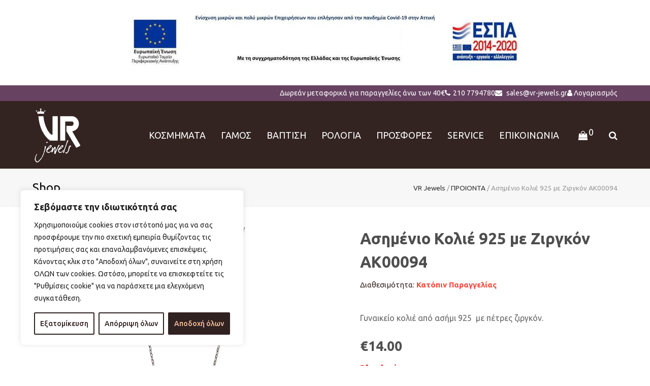

--- FILE ---
content_type: text/html; charset=UTF-8
request_url: https://vr-jewels.gr/proionta/kosmimata/gynaika/gynaikia-kosmimata-kolie/asimenio-kolie-925-me-zirgkon-ak00094/
body_size: 41430
content:
<!DOCTYPE html>
<html lang="el" itemscope itemtype="http://schema.org/WebPage">
<head>
<meta charset="UTF-8">
<link rel="profile" href="https://gmpg.org/xfn/11">
<meta name='robots' content='index, follow, max-image-preview:large, max-snippet:-1, max-video-preview:-1' />
	<style>img:is([sizes="auto" i], [sizes^="auto," i]) { contain-intrinsic-size: 3000px 1500px }</style>
	
<!-- Google Tag Manager for WordPress by gtm4wp.com -->
<script data-cfasync="false" data-pagespeed-no-defer>
	var gtm4wp_datalayer_name = "dataLayer";
	var dataLayer = dataLayer || [];
</script>
<!-- End Google Tag Manager for WordPress by gtm4wp.com --><meta name="viewport" content="width=device-width, initial-scale=1">
<meta name="generator" content="Total WordPress Theme 4.5.3" />
<meta http-equiv="X-UA-Compatible" content="IE=edge" />

	<!-- This site is optimized with the Yoast SEO plugin v26.5 - https://yoast.com/wordpress/plugins/seo/ -->
	<title>Ασημένιο Κολιέ 925 με Ζιργκόν AK00094 - vr-jewels</title>
	<meta name="description" content="Γυναικείο κολιέ από ασήμι 925  με πέτρες ζιργκόν." />
	<link rel="canonical" href="https://vr-jewels.gr/proionta/kosmimata/gynaika/gynaikia-kosmimata-kolie/asimenio-kolie-925-me-zirgkon-ak00094/" />
	<meta property="og:locale" content="el_GR" />
	<meta property="og:type" content="article" />
	<meta property="og:title" content="Ασημένιο Κολιέ 925 με Ζιργκόν AK00094 - vr-jewels" />
	<meta property="og:description" content="Γυναικείο κολιέ από ασήμι 925  με πέτρες ζιργκόν." />
	<meta property="og:url" content="https://vr-jewels.gr/proionta/kosmimata/gynaika/gynaikia-kosmimata-kolie/asimenio-kolie-925-me-zirgkon-ak00094/" />
	<meta property="og:site_name" content="vr-jewels" />
	<meta property="article:modified_time" content="2024-01-11T15:26:52+00:00" />
	<meta property="og:image" content="https://vr-jewels.gr/wp-content/uploads/2022/03/AK00094.jpg" />
	<meta property="og:image:width" content="800" />
	<meta property="og:image:height" content="800" />
	<meta property="og:image:type" content="image/jpeg" />
	<meta name="twitter:card" content="summary_large_image" />
	<meta name="twitter:label1" content="Εκτιμώμενος χρόνος ανάγνωσης" />
	<meta name="twitter:data1" content="1 λεπτό" />
	<script type="application/ld+json" class="yoast-schema-graph">{"@context":"https://schema.org","@graph":[{"@type":"WebPage","@id":"https://vr-jewels.gr/proionta/kosmimata/gynaika/gynaikia-kosmimata-kolie/asimenio-kolie-925-me-zirgkon-ak00094/","url":"https://vr-jewels.gr/proionta/kosmimata/gynaika/gynaikia-kosmimata-kolie/asimenio-kolie-925-me-zirgkon-ak00094/","name":"Ασημένιο Κολιέ 925 με Ζιργκόν AK00094 - vr-jewels","isPartOf":{"@id":"https://vr-jewels.gr/#website"},"primaryImageOfPage":{"@id":"https://vr-jewels.gr/proionta/kosmimata/gynaika/gynaikia-kosmimata-kolie/asimenio-kolie-925-me-zirgkon-ak00094/#primaryimage"},"image":{"@id":"https://vr-jewels.gr/proionta/kosmimata/gynaika/gynaikia-kosmimata-kolie/asimenio-kolie-925-me-zirgkon-ak00094/#primaryimage"},"thumbnailUrl":"https://vr-jewels.gr/wp-content/uploads/2022/03/AK00094.jpg","datePublished":"2022-03-04T18:17:56+00:00","dateModified":"2024-01-11T15:26:52+00:00","breadcrumb":{"@id":"https://vr-jewels.gr/proionta/kosmimata/gynaika/gynaikia-kosmimata-kolie/asimenio-kolie-925-me-zirgkon-ak00094/#breadcrumb"},"inLanguage":"el","potentialAction":[{"@type":"ReadAction","target":["https://vr-jewels.gr/proionta/kosmimata/gynaika/gynaikia-kosmimata-kolie/asimenio-kolie-925-me-zirgkon-ak00094/"]}]},{"@type":"ImageObject","inLanguage":"el","@id":"https://vr-jewels.gr/proionta/kosmimata/gynaika/gynaikia-kosmimata-kolie/asimenio-kolie-925-me-zirgkon-ak00094/#primaryimage","url":"https://vr-jewels.gr/wp-content/uploads/2022/03/AK00094.jpg","contentUrl":"https://vr-jewels.gr/wp-content/uploads/2022/03/AK00094.jpg","width":800,"height":800},{"@type":"BreadcrumbList","@id":"https://vr-jewels.gr/proionta/kosmimata/gynaika/gynaikia-kosmimata-kolie/asimenio-kolie-925-me-zirgkon-ak00094/#breadcrumb","itemListElement":[{"@type":"ListItem","position":1,"name":"VR Jewels","item":"https://vr-jewels.gr/"},{"@type":"ListItem","position":2,"name":"ΠΡΟΙΟΝΤΑ","item":"https://vr-jewels.gr/proionta/"},{"@type":"ListItem","position":3,"name":"Ασημένιο Κολιέ 925 με Ζιργκόν AK00094"}]},{"@type":"WebSite","@id":"https://vr-jewels.gr/#website","url":"https://vr-jewels.gr/","name":"vr-jewels","description":"vr-jewels","publisher":{"@id":"https://vr-jewels.gr/#organization"},"potentialAction":[{"@type":"SearchAction","target":{"@type":"EntryPoint","urlTemplate":"https://vr-jewels.gr/?s={search_term_string}"},"query-input":{"@type":"PropertyValueSpecification","valueRequired":true,"valueName":"search_term_string"}}],"inLanguage":"el"},{"@type":"Organization","@id":"https://vr-jewels.gr/#organization","name":"vr-jewels","url":"https://vr-jewels.gr/","logo":{"@type":"ImageObject","inLanguage":"el","@id":"https://vr-jewels.gr/#/schema/logo/image/","url":"https://vr-jewels.gr/wp-content/uploads/2018/02/VR-JEWELS_logo-footer.png","contentUrl":"https://vr-jewels.gr/wp-content/uploads/2018/02/VR-JEWELS_logo-footer.png","width":99,"height":113,"caption":"vr-jewels"},"image":{"@id":"https://vr-jewels.gr/#/schema/logo/image/"}}]}</script>
	<!-- / Yoast SEO plugin. -->


<script type='application/javascript'  id='pys-version-script'>console.log('PixelYourSite Free version 11.1.4');</script>
<link rel='dns-prefetch' href='//fonts.googleapis.com' />
<link rel="alternate" type="application/rss+xml" title="Ροή RSS &raquo; vr-jewels" href="https://vr-jewels.gr/feed/" />
<link rel="alternate" type="application/rss+xml" title="Ροή Σχολίων &raquo; vr-jewels" href="https://vr-jewels.gr/comments/feed/" />
<link rel='stylesheet' id='js_composer_front-css' href='https://vr-jewels.gr/wp-content/plugins/js_composer/assets/css/js_composer.min.css?ver=5.7' type='text/css' media='all' />
<link rel='stylesheet' id='wp-block-library-css' href='https://vr-jewels.gr/wp-includes/css/dist/block-library/style.min.css?ver=6.7.2' type='text/css' media='all' />
<style id='classic-theme-styles-inline-css' type='text/css'>
/*! This file is auto-generated */
.wp-block-button__link{color:#fff;background-color:#32373c;border-radius:9999px;box-shadow:none;text-decoration:none;padding:calc(.667em + 2px) calc(1.333em + 2px);font-size:1.125em}.wp-block-file__button{background:#32373c;color:#fff;text-decoration:none}
</style>
<style id='global-styles-inline-css' type='text/css'>
:root{--wp--preset--aspect-ratio--square: 1;--wp--preset--aspect-ratio--4-3: 4/3;--wp--preset--aspect-ratio--3-4: 3/4;--wp--preset--aspect-ratio--3-2: 3/2;--wp--preset--aspect-ratio--2-3: 2/3;--wp--preset--aspect-ratio--16-9: 16/9;--wp--preset--aspect-ratio--9-16: 9/16;--wp--preset--color--black: #000000;--wp--preset--color--cyan-bluish-gray: #abb8c3;--wp--preset--color--white: #ffffff;--wp--preset--color--pale-pink: #f78da7;--wp--preset--color--vivid-red: #cf2e2e;--wp--preset--color--luminous-vivid-orange: #ff6900;--wp--preset--color--luminous-vivid-amber: #fcb900;--wp--preset--color--light-green-cyan: #7bdcb5;--wp--preset--color--vivid-green-cyan: #00d084;--wp--preset--color--pale-cyan-blue: #8ed1fc;--wp--preset--color--vivid-cyan-blue: #0693e3;--wp--preset--color--vivid-purple: #9b51e0;--wp--preset--gradient--vivid-cyan-blue-to-vivid-purple: linear-gradient(135deg,rgba(6,147,227,1) 0%,rgb(155,81,224) 100%);--wp--preset--gradient--light-green-cyan-to-vivid-green-cyan: linear-gradient(135deg,rgb(122,220,180) 0%,rgb(0,208,130) 100%);--wp--preset--gradient--luminous-vivid-amber-to-luminous-vivid-orange: linear-gradient(135deg,rgba(252,185,0,1) 0%,rgba(255,105,0,1) 100%);--wp--preset--gradient--luminous-vivid-orange-to-vivid-red: linear-gradient(135deg,rgba(255,105,0,1) 0%,rgb(207,46,46) 100%);--wp--preset--gradient--very-light-gray-to-cyan-bluish-gray: linear-gradient(135deg,rgb(238,238,238) 0%,rgb(169,184,195) 100%);--wp--preset--gradient--cool-to-warm-spectrum: linear-gradient(135deg,rgb(74,234,220) 0%,rgb(151,120,209) 20%,rgb(207,42,186) 40%,rgb(238,44,130) 60%,rgb(251,105,98) 80%,rgb(254,248,76) 100%);--wp--preset--gradient--blush-light-purple: linear-gradient(135deg,rgb(255,206,236) 0%,rgb(152,150,240) 100%);--wp--preset--gradient--blush-bordeaux: linear-gradient(135deg,rgb(254,205,165) 0%,rgb(254,45,45) 50%,rgb(107,0,62) 100%);--wp--preset--gradient--luminous-dusk: linear-gradient(135deg,rgb(255,203,112) 0%,rgb(199,81,192) 50%,rgb(65,88,208) 100%);--wp--preset--gradient--pale-ocean: linear-gradient(135deg,rgb(255,245,203) 0%,rgb(182,227,212) 50%,rgb(51,167,181) 100%);--wp--preset--gradient--electric-grass: linear-gradient(135deg,rgb(202,248,128) 0%,rgb(113,206,126) 100%);--wp--preset--gradient--midnight: linear-gradient(135deg,rgb(2,3,129) 0%,rgb(40,116,252) 100%);--wp--preset--font-size--small: 13px;--wp--preset--font-size--medium: 20px;--wp--preset--font-size--large: 36px;--wp--preset--font-size--x-large: 42px;--wp--preset--font-family--inter: "Inter", sans-serif;--wp--preset--font-family--cardo: Cardo;--wp--preset--spacing--20: 0.44rem;--wp--preset--spacing--30: 0.67rem;--wp--preset--spacing--40: 1rem;--wp--preset--spacing--50: 1.5rem;--wp--preset--spacing--60: 2.25rem;--wp--preset--spacing--70: 3.38rem;--wp--preset--spacing--80: 5.06rem;--wp--preset--shadow--natural: 6px 6px 9px rgba(0, 0, 0, 0.2);--wp--preset--shadow--deep: 12px 12px 50px rgba(0, 0, 0, 0.4);--wp--preset--shadow--sharp: 6px 6px 0px rgba(0, 0, 0, 0.2);--wp--preset--shadow--outlined: 6px 6px 0px -3px rgba(255, 255, 255, 1), 6px 6px rgba(0, 0, 0, 1);--wp--preset--shadow--crisp: 6px 6px 0px rgba(0, 0, 0, 1);}:where(.is-layout-flex){gap: 0.5em;}:where(.is-layout-grid){gap: 0.5em;}body .is-layout-flex{display: flex;}.is-layout-flex{flex-wrap: wrap;align-items: center;}.is-layout-flex > :is(*, div){margin: 0;}body .is-layout-grid{display: grid;}.is-layout-grid > :is(*, div){margin: 0;}:where(.wp-block-columns.is-layout-flex){gap: 2em;}:where(.wp-block-columns.is-layout-grid){gap: 2em;}:where(.wp-block-post-template.is-layout-flex){gap: 1.25em;}:where(.wp-block-post-template.is-layout-grid){gap: 1.25em;}.has-black-color{color: var(--wp--preset--color--black) !important;}.has-cyan-bluish-gray-color{color: var(--wp--preset--color--cyan-bluish-gray) !important;}.has-white-color{color: var(--wp--preset--color--white) !important;}.has-pale-pink-color{color: var(--wp--preset--color--pale-pink) !important;}.has-vivid-red-color{color: var(--wp--preset--color--vivid-red) !important;}.has-luminous-vivid-orange-color{color: var(--wp--preset--color--luminous-vivid-orange) !important;}.has-luminous-vivid-amber-color{color: var(--wp--preset--color--luminous-vivid-amber) !important;}.has-light-green-cyan-color{color: var(--wp--preset--color--light-green-cyan) !important;}.has-vivid-green-cyan-color{color: var(--wp--preset--color--vivid-green-cyan) !important;}.has-pale-cyan-blue-color{color: var(--wp--preset--color--pale-cyan-blue) !important;}.has-vivid-cyan-blue-color{color: var(--wp--preset--color--vivid-cyan-blue) !important;}.has-vivid-purple-color{color: var(--wp--preset--color--vivid-purple) !important;}.has-black-background-color{background-color: var(--wp--preset--color--black) !important;}.has-cyan-bluish-gray-background-color{background-color: var(--wp--preset--color--cyan-bluish-gray) !important;}.has-white-background-color{background-color: var(--wp--preset--color--white) !important;}.has-pale-pink-background-color{background-color: var(--wp--preset--color--pale-pink) !important;}.has-vivid-red-background-color{background-color: var(--wp--preset--color--vivid-red) !important;}.has-luminous-vivid-orange-background-color{background-color: var(--wp--preset--color--luminous-vivid-orange) !important;}.has-luminous-vivid-amber-background-color{background-color: var(--wp--preset--color--luminous-vivid-amber) !important;}.has-light-green-cyan-background-color{background-color: var(--wp--preset--color--light-green-cyan) !important;}.has-vivid-green-cyan-background-color{background-color: var(--wp--preset--color--vivid-green-cyan) !important;}.has-pale-cyan-blue-background-color{background-color: var(--wp--preset--color--pale-cyan-blue) !important;}.has-vivid-cyan-blue-background-color{background-color: var(--wp--preset--color--vivid-cyan-blue) !important;}.has-vivid-purple-background-color{background-color: var(--wp--preset--color--vivid-purple) !important;}.has-black-border-color{border-color: var(--wp--preset--color--black) !important;}.has-cyan-bluish-gray-border-color{border-color: var(--wp--preset--color--cyan-bluish-gray) !important;}.has-white-border-color{border-color: var(--wp--preset--color--white) !important;}.has-pale-pink-border-color{border-color: var(--wp--preset--color--pale-pink) !important;}.has-vivid-red-border-color{border-color: var(--wp--preset--color--vivid-red) !important;}.has-luminous-vivid-orange-border-color{border-color: var(--wp--preset--color--luminous-vivid-orange) !important;}.has-luminous-vivid-amber-border-color{border-color: var(--wp--preset--color--luminous-vivid-amber) !important;}.has-light-green-cyan-border-color{border-color: var(--wp--preset--color--light-green-cyan) !important;}.has-vivid-green-cyan-border-color{border-color: var(--wp--preset--color--vivid-green-cyan) !important;}.has-pale-cyan-blue-border-color{border-color: var(--wp--preset--color--pale-cyan-blue) !important;}.has-vivid-cyan-blue-border-color{border-color: var(--wp--preset--color--vivid-cyan-blue) !important;}.has-vivid-purple-border-color{border-color: var(--wp--preset--color--vivid-purple) !important;}.has-vivid-cyan-blue-to-vivid-purple-gradient-background{background: var(--wp--preset--gradient--vivid-cyan-blue-to-vivid-purple) !important;}.has-light-green-cyan-to-vivid-green-cyan-gradient-background{background: var(--wp--preset--gradient--light-green-cyan-to-vivid-green-cyan) !important;}.has-luminous-vivid-amber-to-luminous-vivid-orange-gradient-background{background: var(--wp--preset--gradient--luminous-vivid-amber-to-luminous-vivid-orange) !important;}.has-luminous-vivid-orange-to-vivid-red-gradient-background{background: var(--wp--preset--gradient--luminous-vivid-orange-to-vivid-red) !important;}.has-very-light-gray-to-cyan-bluish-gray-gradient-background{background: var(--wp--preset--gradient--very-light-gray-to-cyan-bluish-gray) !important;}.has-cool-to-warm-spectrum-gradient-background{background: var(--wp--preset--gradient--cool-to-warm-spectrum) !important;}.has-blush-light-purple-gradient-background{background: var(--wp--preset--gradient--blush-light-purple) !important;}.has-blush-bordeaux-gradient-background{background: var(--wp--preset--gradient--blush-bordeaux) !important;}.has-luminous-dusk-gradient-background{background: var(--wp--preset--gradient--luminous-dusk) !important;}.has-pale-ocean-gradient-background{background: var(--wp--preset--gradient--pale-ocean) !important;}.has-electric-grass-gradient-background{background: var(--wp--preset--gradient--electric-grass) !important;}.has-midnight-gradient-background{background: var(--wp--preset--gradient--midnight) !important;}.has-small-font-size{font-size: var(--wp--preset--font-size--small) !important;}.has-medium-font-size{font-size: var(--wp--preset--font-size--medium) !important;}.has-large-font-size{font-size: var(--wp--preset--font-size--large) !important;}.has-x-large-font-size{font-size: var(--wp--preset--font-size--x-large) !important;}
:where(.wp-block-post-template.is-layout-flex){gap: 1.25em;}:where(.wp-block-post-template.is-layout-grid){gap: 1.25em;}
:where(.wp-block-columns.is-layout-flex){gap: 2em;}:where(.wp-block-columns.is-layout-grid){gap: 2em;}
:root :where(.wp-block-pullquote){font-size: 1.5em;line-height: 1.6;}
</style>
<link rel='stylesheet' id='woocommerce-general-css' href='https://vr-jewels.gr/wp-content/plugins/woocommerce/assets/css/woocommerce.css?ver=9.7.1' type='text/css' media='all' />
<style id='woocommerce-inline-inline-css' type='text/css'>
.woocommerce form .form-row .required { visibility: visible; }
</style>
<link rel='stylesheet' id='brands-styles-css' href='https://vr-jewels.gr/wp-content/plugins/woocommerce/assets/css/brands.css?ver=9.7.1' type='text/css' media='all' />
<link rel='stylesheet' id='wpex-style-css' href='https://vr-jewels.gr/wp-content/themes/vr-jewels/style.css?ver=4.5.3' type='text/css' media='all' />
<link rel='stylesheet' id='wpex-google-font-ubuntu-css' href='//fonts.googleapis.com/css?family=Ubuntu:100,200,300,400,500,600,700,800,900,100i,200i,300i,400i,500i,600i,700i,800i,900i&#038;subset=latin,greek' type='text/css' media='all' />
<link rel='stylesheet' id='wpex-woocommerce-css' href='https://vr-jewels.gr/wp-content/themes/vr-jewels/assets/css/wpex-woocommerce.css?ver=4.5.3' type='text/css' media='all' />
<link rel='stylesheet' id='wpex-woocommerce-responsive-css' href='https://vr-jewels.gr/wp-content/themes/vr-jewels/assets/css/wpex-woocommerce-responsive.css?ver=4.5.3' type='text/css' media='only screen and (max-width: 768px)' />
<link rel='stylesheet' id='wpex-visual-composer-css' href='https://vr-jewels.gr/wp-content/themes/vr-jewels/assets/css/wpex-visual-composer.css?ver=4.5.3' type='text/css' media='all' />
<link rel='stylesheet' id='wpex-visual-composer-extend-css' href='https://vr-jewels.gr/wp-content/themes/vr-jewels/assets/css/wpex-visual-composer-extend.css?ver=4.5.3' type='text/css' media='all' />
<!--[if IE 8]>
<link rel='stylesheet' id='wpex-ie8-css' href='https://vr-jewels.gr/wp-content/themes/vr-jewels/assets/css/wpex-ie8.css?ver=4.5.3' type='text/css' media='all' />
<![endif]-->
<!--[if IE 9]>
<link rel='stylesheet' id='wpex-ie9-css' href='https://vr-jewels.gr/wp-content/themes/vr-jewels/assets/css/wpex-ie9.css?ver=4.5.3' type='text/css' media='all' />
<![endif]-->
<link rel='stylesheet' id='wpex-ilightbox-minimal-css' href='https://vr-jewels.gr/wp-content/themes/vr-jewels/assets/lib/ilightbox/minimal/ilightbox-minimal-skin.css?ver=4.5.3' type='text/css' media='all' />
<link rel='stylesheet' id='wpex-responsive-css' href='https://vr-jewels.gr/wp-content/themes/vr-jewels/assets/css/wpex-responsive.css?ver=4.5.3' type='text/css' media='all' />
<script type="text/javascript" id="cookie-law-info-js-extra">
/* <![CDATA[ */
var _ckyConfig = {"_ipData":[],"_assetsURL":"https:\/\/vr-jewels.gr\/wp-content\/plugins\/cookie-law-info\/lite\/frontend\/images\/","_publicURL":"https:\/\/vr-jewels.gr","_expiry":"365","_categories":[{"name":"\u0391\u03c0\u03b1\u03c1\u03b1\u03af\u03c4\u03b7\u03c4\u03b1","slug":"necessary","isNecessary":true,"ccpaDoNotSell":true,"cookies":[{"cookieID":"cookieyes-consent","domain":"vr-jewels.gr","provider":""}],"active":true,"defaultConsent":{"gdpr":true,"ccpa":true}},{"name":"\u039b\u03b5\u03b9\u03c4\u03bf\u03c5\u03c1\u03b3\u03b9\u03ba\u03ac","slug":"functional","isNecessary":false,"ccpaDoNotSell":true,"cookies":[],"active":true,"defaultConsent":{"gdpr":false,"ccpa":false}},{"name":"Analytics","slug":"analytics","isNecessary":false,"ccpaDoNotSell":true,"cookies":[{"cookieID":"pys_session_limit","domain":"vr-jewels.gr","provider":""},{"cookieID":"pys_start_session","domain":"vr-jewels.gr","provider":""},{"cookieID":"_gcl_au","domain":".vr-jewels.gr","provider":""},{"cookieID":"pys_first_visit","domain":"vr-jewels.gr","provider":""},{"cookieID":"pysTrafficSource","domain":"vr-jewels.gr","provider":""},{"cookieID":"pysTrafficSource","domain":"vr-jewels.gr","provider":""},{"cookieID":"pys_landing_page","domain":"vr-jewels.gr","provider":""},{"cookieID":"last_pysTrafficSource","domain":"vr-jewels.gr","provider":""},{"cookieID":"last_pys_landing_page","domain":"vr-jewels.gr","provider":""},{"cookieID":"_ga_*","domain":".vr-jewels.gr","provider":""},{"cookieID":"_ga","domain":".vr-jewels.gr","provider":""}],"active":true,"defaultConsent":{"gdpr":false,"ccpa":false}},{"name":"\u0391\u03c0\u03cc\u03b4\u03bf\u03c3\u03b7\u03c2","slug":"performance","isNecessary":false,"ccpaDoNotSell":true,"cookies":[],"active":true,"defaultConsent":{"gdpr":false,"ccpa":false}},{"name":"\u0394\u03b9\u03b1\u03c6\u03ae\u03bc\u03b9\u03c3\u03b7","slug":"advertisement","isNecessary":false,"ccpaDoNotSell":true,"cookies":[{"cookieID":"test_cookie","domain":".doubleclick.net","provider":""}],"active":true,"defaultConsent":{"gdpr":false,"ccpa":false}}],"_activeLaw":"gdpr","_rootDomain":"","_block":"1","_showBanner":"1","_bannerConfig":{"settings":{"type":"box","preferenceCenterType":"popup","position":"bottom-left","applicableLaw":"gdpr"},"behaviours":{"reloadBannerOnAccept":false,"loadAnalyticsByDefault":false,"animations":{"onLoad":"animate","onHide":"sticky"}},"config":{"revisitConsent":{"status":true,"tag":"revisit-consent","position":"bottom-left","meta":{"url":"#"},"styles":{"background-color":"#1C1413"},"elements":{"title":{"type":"text","tag":"revisit-consent-title","status":true,"styles":{"color":"#0056a7"}}}},"preferenceCenter":{"toggle":{"status":true,"tag":"detail-category-toggle","type":"toggle","states":{"active":{"styles":{"background-color":"#1863DC"}},"inactive":{"styles":{"background-color":"#D0D5D2"}}}}},"categoryPreview":{"status":false,"toggle":{"status":true,"tag":"detail-category-preview-toggle","type":"toggle","states":{"active":{"styles":{"background-color":"#1863DC"}},"inactive":{"styles":{"background-color":"#D0D5D2"}}}}},"videoPlaceholder":{"status":true,"styles":{"background-color":"#000000","border-color":"#000000","color":"#ffffff"}},"readMore":{"status":false,"tag":"readmore-button","type":"link","meta":{"noFollow":true,"newTab":true},"styles":{"color":"#302221","background-color":"transparent","border-color":"transparent"}},"showMore":{"status":true,"tag":"show-desc-button","type":"button","styles":{"color":"#1863DC"}},"showLess":{"status":true,"tag":"hide-desc-button","type":"button","styles":{"color":"#1863DC"}},"alwaysActive":{"status":true,"tag":"always-active","styles":{"color":"#008000"}},"manualLinks":{"status":true,"tag":"manual-links","type":"link","styles":{"color":"#1863DC"}},"auditTable":{"status":true},"optOption":{"status":true,"toggle":{"status":true,"tag":"optout-option-toggle","type":"toggle","states":{"active":{"styles":{"background-color":"#1863dc"}},"inactive":{"styles":{"background-color":"#FFFFFF"}}}}}}},"_version":"3.3.7","_logConsent":"1","_tags":[{"tag":"accept-button","styles":{"color":"#fbc199","background-color":"#302221","border-color":"#302221"}},{"tag":"reject-button","styles":{"color":"#302221","background-color":"transparent","border-color":"#302221"}},{"tag":"settings-button","styles":{"color":"#302221","background-color":"transparent","border-color":"#302221"}},{"tag":"readmore-button","styles":{"color":"#302221","background-color":"transparent","border-color":"transparent"}},{"tag":"donotsell-button","styles":{"color":"#1863DC","background-color":"transparent","border-color":"transparent"}},{"tag":"show-desc-button","styles":{"color":"#1863DC"}},{"tag":"hide-desc-button","styles":{"color":"#1863DC"}},{"tag":"cky-always-active","styles":[]},{"tag":"cky-link","styles":[]},{"tag":"accept-button","styles":{"color":"#fbc199","background-color":"#302221","border-color":"#302221"}},{"tag":"revisit-consent","styles":{"background-color":"#1C1413"}}],"_shortCodes":[{"key":"cky_readmore","content":"<a href=\"#\" class=\"cky-policy\" aria-label=\"\u03a1\u03c5\u03b8\u03bc\u03af\u03c3\u03b5\u03b9\u03c2 cookie\" target=\"_blank\" rel=\"noopener\" data-cky-tag=\"readmore-button\">\u03a1\u03c5\u03b8\u03bc\u03af\u03c3\u03b5\u03b9\u03c2 cookie<\/a>","tag":"readmore-button","status":false,"attributes":{"rel":"nofollow","target":"_blank"}},{"key":"cky_show_desc","content":"<button class=\"cky-show-desc-btn\" data-cky-tag=\"show-desc-button\" aria-label=\"\u0394\u03b5\u03c2 \u03c0\u03b5\u03c1\u03b9\u03c3\u03c3\u03cc\u03c4\u03b5\u03c1\u03b1\">\u0394\u03b5\u03c2 \u03c0\u03b5\u03c1\u03b9\u03c3\u03c3\u03cc\u03c4\u03b5\u03c1\u03b1<\/button>","tag":"show-desc-button","status":true,"attributes":[]},{"key":"cky_hide_desc","content":"<button class=\"cky-show-desc-btn\" data-cky-tag=\"hide-desc-button\" aria-label=\"\u0394\u03b5\u03c2 \u03bb\u03b9\u03b3\u03cc\u03c4\u03b5\u03c1\u03b1\">\u0394\u03b5\u03c2 \u03bb\u03b9\u03b3\u03cc\u03c4\u03b5\u03c1\u03b1<\/button>","tag":"hide-desc-button","status":true,"attributes":[]},{"key":"cky_optout_show_desc","content":"[cky_optout_show_desc]","tag":"optout-show-desc-button","status":true,"attributes":[]},{"key":"cky_optout_hide_desc","content":"[cky_optout_hide_desc]","tag":"optout-hide-desc-button","status":true,"attributes":[]},{"key":"cky_category_toggle_label","content":"[cky_{{status}}_category_label] [cky_preference_{{category_slug}}_title]","tag":"","status":true,"attributes":[]},{"key":"cky_enable_category_label","content":"Enable","tag":"","status":true,"attributes":[]},{"key":"cky_disable_category_label","content":"Disable","tag":"","status":true,"attributes":[]},{"key":"cky_video_placeholder","content":"<div class=\"video-placeholder-normal\" data-cky-tag=\"video-placeholder\" id=\"[UNIQUEID]\"><p class=\"video-placeholder-text-normal\" data-cky-tag=\"placeholder-title\">Please accept cookies to access this content<\/p><\/div>","tag":"","status":true,"attributes":[]},{"key":"cky_enable_optout_label","content":"Enable","tag":"","status":true,"attributes":[]},{"key":"cky_disable_optout_label","content":"Disable","tag":"","status":true,"attributes":[]},{"key":"cky_optout_toggle_label","content":"[cky_{{status}}_optout_label] [cky_optout_option_title]","tag":"","status":true,"attributes":[]},{"key":"cky_optout_option_title","content":"Do Not Sell or Share My Personal Information","tag":"","status":true,"attributes":[]},{"key":"cky_optout_close_label","content":"Close","tag":"","status":true,"attributes":[]},{"key":"cky_preference_close_label","content":"Close","tag":"","status":true,"attributes":[]}],"_rtl":"","_language":"el","_providersToBlock":[]};
var _ckyStyles = {"css":".cky-overlay{background: #000000; opacity: 0.4; position: fixed; top: 0; left: 0; width: 100%; height: 100%; z-index: 99999999;}.cky-hide{display: none;}.cky-btn-revisit-wrapper{display: flex; align-items: center; justify-content: center; background: #0056a7; width: 45px; height: 45px; border-radius: 50%; position: fixed; z-index: 999999; cursor: pointer;}.cky-revisit-bottom-left{bottom: 15px; left: 15px;}.cky-revisit-bottom-right{bottom: 15px; right: 15px;}.cky-btn-revisit-wrapper .cky-btn-revisit{display: flex; align-items: center; justify-content: center; background: none; border: none; cursor: pointer; position: relative; margin: 0; padding: 0;}.cky-btn-revisit-wrapper .cky-btn-revisit img{max-width: fit-content; margin: 0; height: 30px; width: 30px;}.cky-revisit-bottom-left:hover::before{content: attr(data-tooltip); position: absolute; background: #4e4b66; color: #ffffff; left: calc(100% + 7px); font-size: 12px; line-height: 16px; width: max-content; padding: 4px 8px; border-radius: 4px;}.cky-revisit-bottom-left:hover::after{position: absolute; content: \"\"; border: 5px solid transparent; left: calc(100% + 2px); border-left-width: 0; border-right-color: #4e4b66;}.cky-revisit-bottom-right:hover::before{content: attr(data-tooltip); position: absolute; background: #4e4b66; color: #ffffff; right: calc(100% + 7px); font-size: 12px; line-height: 16px; width: max-content; padding: 4px 8px; border-radius: 4px;}.cky-revisit-bottom-right:hover::after{position: absolute; content: \"\"; border: 5px solid transparent; right: calc(100% + 2px); border-right-width: 0; border-left-color: #4e4b66;}.cky-revisit-hide{display: none;}.cky-consent-container{position: fixed; width: 440px; box-sizing: border-box; z-index: 9999999; border-radius: 6px;}.cky-consent-container .cky-consent-bar{background: #ffffff; border: 1px solid; padding: 20px 26px; box-shadow: 0 -1px 10px 0 #acabab4d; border-radius: 6px;}.cky-box-bottom-left{bottom: 40px; left: 40px;}.cky-box-bottom-right{bottom: 40px; right: 40px;}.cky-box-top-left{top: 40px; left: 40px;}.cky-box-top-right{top: 40px; right: 40px;}.cky-custom-brand-logo-wrapper .cky-custom-brand-logo{width: 100px; height: auto; margin: 0 0 12px 0;}.cky-notice .cky-title{color: #212121; font-weight: 700; font-size: 18px; line-height: 24px; margin: 0 0 12px 0;}.cky-notice-des *,.cky-preference-content-wrapper *,.cky-accordion-header-des *,.cky-gpc-wrapper .cky-gpc-desc *{font-size: 14px;}.cky-notice-des{color: #212121; font-size: 14px; line-height: 24px; font-weight: 400;}.cky-notice-des img{height: 25px; width: 25px;}.cky-consent-bar .cky-notice-des p,.cky-gpc-wrapper .cky-gpc-desc p,.cky-preference-body-wrapper .cky-preference-content-wrapper p,.cky-accordion-header-wrapper .cky-accordion-header-des p,.cky-cookie-des-table li div:last-child p{color: inherit; margin-top: 0; overflow-wrap: break-word;}.cky-notice-des P:last-child,.cky-preference-content-wrapper p:last-child,.cky-cookie-des-table li div:last-child p:last-child,.cky-gpc-wrapper .cky-gpc-desc p:last-child{margin-bottom: 0;}.cky-notice-des a.cky-policy,.cky-notice-des button.cky-policy{font-size: 14px; color: #1863dc; white-space: nowrap; cursor: pointer; background: transparent; border: 1px solid; text-decoration: underline;}.cky-notice-des button.cky-policy{padding: 0;}.cky-notice-des a.cky-policy:focus-visible,.cky-notice-des button.cky-policy:focus-visible,.cky-preference-content-wrapper .cky-show-desc-btn:focus-visible,.cky-accordion-header .cky-accordion-btn:focus-visible,.cky-preference-header .cky-btn-close:focus-visible,.cky-switch input[type=\"checkbox\"]:focus-visible,.cky-footer-wrapper a:focus-visible,.cky-btn:focus-visible{outline: 2px solid #1863dc; outline-offset: 2px;}.cky-btn:focus:not(:focus-visible),.cky-accordion-header .cky-accordion-btn:focus:not(:focus-visible),.cky-preference-content-wrapper .cky-show-desc-btn:focus:not(:focus-visible),.cky-btn-revisit-wrapper .cky-btn-revisit:focus:not(:focus-visible),.cky-preference-header .cky-btn-close:focus:not(:focus-visible),.cky-consent-bar .cky-banner-btn-close:focus:not(:focus-visible){outline: 0;}button.cky-show-desc-btn:not(:hover):not(:active){color: #1863dc; background: transparent;}button.cky-accordion-btn:not(:hover):not(:active),button.cky-banner-btn-close:not(:hover):not(:active),button.cky-btn-revisit:not(:hover):not(:active),button.cky-btn-close:not(:hover):not(:active){background: transparent;}.cky-consent-bar button:hover,.cky-modal.cky-modal-open button:hover,.cky-consent-bar button:focus,.cky-modal.cky-modal-open button:focus{text-decoration: none;}.cky-notice-btn-wrapper{display: flex; justify-content: flex-start; align-items: center; flex-wrap: wrap; margin-top: 16px;}.cky-notice-btn-wrapper .cky-btn{text-shadow: none; box-shadow: none;}.cky-btn{flex: auto; max-width: 100%; font-size: 14px; font-family: inherit; line-height: 24px; padding: 8px; font-weight: 500; margin: 0 8px 0 0; border-radius: 2px; cursor: pointer; text-align: center; text-transform: none; min-height: 0;}.cky-btn:hover{opacity: 0.8;}.cky-btn-customize{color: #1863dc; background: transparent; border: 2px solid #1863dc;}.cky-btn-reject{color: #1863dc; background: transparent; border: 2px solid #1863dc;}.cky-btn-accept{background: #1863dc; color: #ffffff; border: 2px solid #1863dc;}.cky-btn:last-child{margin-right: 0;}@media (max-width: 576px){.cky-box-bottom-left{bottom: 0; left: 0;}.cky-box-bottom-right{bottom: 0; right: 0;}.cky-box-top-left{top: 0; left: 0;}.cky-box-top-right{top: 0; right: 0;}}@media (max-width: 440px){.cky-box-bottom-left, .cky-box-bottom-right, .cky-box-top-left, .cky-box-top-right{width: 100%; max-width: 100%;}.cky-consent-container .cky-consent-bar{padding: 20px 0;}.cky-custom-brand-logo-wrapper, .cky-notice .cky-title, .cky-notice-des, .cky-notice-btn-wrapper{padding: 0 24px;}.cky-notice-des{max-height: 40vh; overflow-y: scroll;}.cky-notice-btn-wrapper{flex-direction: column; margin-top: 0;}.cky-btn{width: 100%; margin: 10px 0 0 0;}.cky-notice-btn-wrapper .cky-btn-customize{order: 2;}.cky-notice-btn-wrapper .cky-btn-reject{order: 3;}.cky-notice-btn-wrapper .cky-btn-accept{order: 1; margin-top: 16px;}}@media (max-width: 352px){.cky-notice .cky-title{font-size: 16px;}.cky-notice-des *{font-size: 12px;}.cky-notice-des, .cky-btn{font-size: 12px;}}.cky-modal.cky-modal-open{display: flex; visibility: visible; -webkit-transform: translate(-50%, -50%); -moz-transform: translate(-50%, -50%); -ms-transform: translate(-50%, -50%); -o-transform: translate(-50%, -50%); transform: translate(-50%, -50%); top: 50%; left: 50%; transition: all 1s ease;}.cky-modal{box-shadow: 0 32px 68px rgba(0, 0, 0, 0.3); margin: 0 auto; position: fixed; max-width: 100%; background: #ffffff; top: 50%; box-sizing: border-box; border-radius: 6px; z-index: 999999999; color: #212121; -webkit-transform: translate(-50%, 100%); -moz-transform: translate(-50%, 100%); -ms-transform: translate(-50%, 100%); -o-transform: translate(-50%, 100%); transform: translate(-50%, 100%); visibility: hidden; transition: all 0s ease;}.cky-preference-center{max-height: 79vh; overflow: hidden; width: 845px; overflow: hidden; flex: 1 1 0; display: flex; flex-direction: column; border-radius: 6px;}.cky-preference-header{display: flex; align-items: center; justify-content: space-between; padding: 22px 24px; border-bottom: 1px solid;}.cky-preference-header .cky-preference-title{font-size: 18px; font-weight: 700; line-height: 24px;}.cky-preference-header .cky-btn-close{margin: 0; cursor: pointer; vertical-align: middle; padding: 0; background: none; border: none; width: auto; height: auto; min-height: 0; line-height: 0; text-shadow: none; box-shadow: none;}.cky-preference-header .cky-btn-close img{margin: 0; height: 10px; width: 10px;}.cky-preference-body-wrapper{padding: 0 24px; flex: 1; overflow: auto; box-sizing: border-box;}.cky-preference-content-wrapper,.cky-gpc-wrapper .cky-gpc-desc{font-size: 14px; line-height: 24px; font-weight: 400; padding: 12px 0;}.cky-preference-content-wrapper{border-bottom: 1px solid;}.cky-preference-content-wrapper img{height: 25px; width: 25px;}.cky-preference-content-wrapper .cky-show-desc-btn{font-size: 14px; font-family: inherit; color: #1863dc; text-decoration: none; line-height: 24px; padding: 0; margin: 0; white-space: nowrap; cursor: pointer; background: transparent; border-color: transparent; text-transform: none; min-height: 0; text-shadow: none; box-shadow: none;}.cky-accordion-wrapper{margin-bottom: 10px;}.cky-accordion{border-bottom: 1px solid;}.cky-accordion:last-child{border-bottom: none;}.cky-accordion .cky-accordion-item{display: flex; margin-top: 10px;}.cky-accordion .cky-accordion-body{display: none;}.cky-accordion.cky-accordion-active .cky-accordion-body{display: block; padding: 0 22px; margin-bottom: 16px;}.cky-accordion-header-wrapper{cursor: pointer; width: 100%;}.cky-accordion-item .cky-accordion-header{display: flex; justify-content: space-between; align-items: center;}.cky-accordion-header .cky-accordion-btn{font-size: 16px; font-family: inherit; color: #212121; line-height: 24px; background: none; border: none; font-weight: 700; padding: 0; margin: 0; cursor: pointer; text-transform: none; min-height: 0; text-shadow: none; box-shadow: none;}.cky-accordion-header .cky-always-active{color: #008000; font-weight: 600; line-height: 24px; font-size: 14px;}.cky-accordion-header-des{font-size: 14px; line-height: 24px; margin: 10px 0 16px 0;}.cky-accordion-chevron{margin-right: 22px; position: relative; cursor: pointer;}.cky-accordion-chevron-hide{display: none;}.cky-accordion .cky-accordion-chevron i::before{content: \"\"; position: absolute; border-right: 1.4px solid; border-bottom: 1.4px solid; border-color: inherit; height: 6px; width: 6px; -webkit-transform: rotate(-45deg); -moz-transform: rotate(-45deg); -ms-transform: rotate(-45deg); -o-transform: rotate(-45deg); transform: rotate(-45deg); transition: all 0.2s ease-in-out; top: 8px;}.cky-accordion.cky-accordion-active .cky-accordion-chevron i::before{-webkit-transform: rotate(45deg); -moz-transform: rotate(45deg); -ms-transform: rotate(45deg); -o-transform: rotate(45deg); transform: rotate(45deg);}.cky-audit-table{background: #f4f4f4; border-radius: 6px;}.cky-audit-table .cky-empty-cookies-text{color: inherit; font-size: 12px; line-height: 24px; margin: 0; padding: 10px;}.cky-audit-table .cky-cookie-des-table{font-size: 12px; line-height: 24px; font-weight: normal; padding: 15px 10px; border-bottom: 1px solid; border-bottom-color: inherit; margin: 0;}.cky-audit-table .cky-cookie-des-table:last-child{border-bottom: none;}.cky-audit-table .cky-cookie-des-table li{list-style-type: none; display: flex; padding: 3px 0;}.cky-audit-table .cky-cookie-des-table li:first-child{padding-top: 0;}.cky-cookie-des-table li div:first-child{width: 100px; font-weight: 600; word-break: break-word; word-wrap: break-word;}.cky-cookie-des-table li div:last-child{flex: 1; word-break: break-word; word-wrap: break-word; margin-left: 8px;}.cky-footer-shadow{display: block; width: 100%; height: 40px; background: linear-gradient(180deg, rgba(255, 255, 255, 0) 0%, #ffffff 100%); position: absolute; bottom: calc(100% - 1px);}.cky-footer-wrapper{position: relative;}.cky-prefrence-btn-wrapper{display: flex; flex-wrap: wrap; align-items: center; justify-content: center; padding: 22px 24px; border-top: 1px solid;}.cky-prefrence-btn-wrapper .cky-btn{flex: auto; max-width: 100%; text-shadow: none; box-shadow: none;}.cky-btn-preferences{color: #1863dc; background: transparent; border: 2px solid #1863dc;}.cky-preference-header,.cky-preference-body-wrapper,.cky-preference-content-wrapper,.cky-accordion-wrapper,.cky-accordion,.cky-accordion-wrapper,.cky-footer-wrapper,.cky-prefrence-btn-wrapper{border-color: inherit;}@media (max-width: 845px){.cky-modal{max-width: calc(100% - 16px);}}@media (max-width: 576px){.cky-modal{max-width: 100%;}.cky-preference-center{max-height: 100vh;}.cky-prefrence-btn-wrapper{flex-direction: column;}.cky-accordion.cky-accordion-active .cky-accordion-body{padding-right: 0;}.cky-prefrence-btn-wrapper .cky-btn{width: 100%; margin: 10px 0 0 0;}.cky-prefrence-btn-wrapper .cky-btn-reject{order: 3;}.cky-prefrence-btn-wrapper .cky-btn-accept{order: 1; margin-top: 0;}.cky-prefrence-btn-wrapper .cky-btn-preferences{order: 2;}}@media (max-width: 425px){.cky-accordion-chevron{margin-right: 15px;}.cky-notice-btn-wrapper{margin-top: 0;}.cky-accordion.cky-accordion-active .cky-accordion-body{padding: 0 15px;}}@media (max-width: 352px){.cky-preference-header .cky-preference-title{font-size: 16px;}.cky-preference-header{padding: 16px 24px;}.cky-preference-content-wrapper *, .cky-accordion-header-des *{font-size: 12px;}.cky-preference-content-wrapper, .cky-preference-content-wrapper .cky-show-more, .cky-accordion-header .cky-always-active, .cky-accordion-header-des, .cky-preference-content-wrapper .cky-show-desc-btn, .cky-notice-des a.cky-policy{font-size: 12px;}.cky-accordion-header .cky-accordion-btn{font-size: 14px;}}.cky-switch{display: flex;}.cky-switch input[type=\"checkbox\"]{position: relative; width: 44px; height: 24px; margin: 0; background: #d0d5d2; -webkit-appearance: none; border-radius: 50px; cursor: pointer; outline: 0; border: none; top: 0;}.cky-switch input[type=\"checkbox\"]:checked{background: #1863dc;}.cky-switch input[type=\"checkbox\"]:before{position: absolute; content: \"\"; height: 20px; width: 20px; left: 2px; bottom: 2px; border-radius: 50%; background-color: white; -webkit-transition: 0.4s; transition: 0.4s; margin: 0;}.cky-switch input[type=\"checkbox\"]:after{display: none;}.cky-switch input[type=\"checkbox\"]:checked:before{-webkit-transform: translateX(20px); -ms-transform: translateX(20px); transform: translateX(20px);}@media (max-width: 425px){.cky-switch input[type=\"checkbox\"]{width: 38px; height: 21px;}.cky-switch input[type=\"checkbox\"]:before{height: 17px; width: 17px;}.cky-switch input[type=\"checkbox\"]:checked:before{-webkit-transform: translateX(17px); -ms-transform: translateX(17px); transform: translateX(17px);}}.cky-consent-bar .cky-banner-btn-close{position: absolute; right: 9px; top: 5px; background: none; border: none; cursor: pointer; padding: 0; margin: 0; min-height: 0; line-height: 0; height: auto; width: auto; text-shadow: none; box-shadow: none;}.cky-consent-bar .cky-banner-btn-close img{height: 9px; width: 9px; margin: 0;}.cky-notice-group{font-size: 14px; line-height: 24px; font-weight: 400; color: #212121;}.cky-notice-btn-wrapper .cky-btn-do-not-sell{font-size: 14px; line-height: 24px; padding: 6px 0; margin: 0; font-weight: 500; background: none; border-radius: 2px; border: none; cursor: pointer; text-align: left; color: #1863dc; background: transparent; border-color: transparent; box-shadow: none; text-shadow: none;}.cky-consent-bar .cky-banner-btn-close:focus-visible,.cky-notice-btn-wrapper .cky-btn-do-not-sell:focus-visible,.cky-opt-out-btn-wrapper .cky-btn:focus-visible,.cky-opt-out-checkbox-wrapper input[type=\"checkbox\"].cky-opt-out-checkbox:focus-visible{outline: 2px solid #1863dc; outline-offset: 2px;}@media (max-width: 440px){.cky-consent-container{width: 100%;}}@media (max-width: 352px){.cky-notice-des a.cky-policy, .cky-notice-btn-wrapper .cky-btn-do-not-sell{font-size: 12px;}}.cky-opt-out-wrapper{padding: 12px 0;}.cky-opt-out-wrapper .cky-opt-out-checkbox-wrapper{display: flex; align-items: center;}.cky-opt-out-checkbox-wrapper .cky-opt-out-checkbox-label{font-size: 16px; font-weight: 700; line-height: 24px; margin: 0 0 0 12px; cursor: pointer;}.cky-opt-out-checkbox-wrapper input[type=\"checkbox\"].cky-opt-out-checkbox{background-color: #ffffff; border: 1px solid black; width: 20px; height: 18.5px; margin: 0; -webkit-appearance: none; position: relative; display: flex; align-items: center; justify-content: center; border-radius: 2px; cursor: pointer;}.cky-opt-out-checkbox-wrapper input[type=\"checkbox\"].cky-opt-out-checkbox:checked{background-color: #1863dc; border: none;}.cky-opt-out-checkbox-wrapper input[type=\"checkbox\"].cky-opt-out-checkbox:checked::after{left: 6px; bottom: 4px; width: 7px; height: 13px; border: solid #ffffff; border-width: 0 3px 3px 0; border-radius: 2px; -webkit-transform: rotate(45deg); -ms-transform: rotate(45deg); transform: rotate(45deg); content: \"\"; position: absolute; box-sizing: border-box;}.cky-opt-out-checkbox-wrapper.cky-disabled .cky-opt-out-checkbox-label,.cky-opt-out-checkbox-wrapper.cky-disabled input[type=\"checkbox\"].cky-opt-out-checkbox{cursor: no-drop;}.cky-gpc-wrapper{margin: 0 0 0 32px;}.cky-footer-wrapper .cky-opt-out-btn-wrapper{display: flex; flex-wrap: wrap; align-items: center; justify-content: center; padding: 22px 24px;}.cky-opt-out-btn-wrapper .cky-btn{flex: auto; max-width: 100%; text-shadow: none; box-shadow: none;}.cky-opt-out-btn-wrapper .cky-btn-cancel{border: 1px solid #dedfe0; background: transparent; color: #858585;}.cky-opt-out-btn-wrapper .cky-btn-confirm{background: #1863dc; color: #ffffff; border: 1px solid #1863dc;}@media (max-width: 352px){.cky-opt-out-checkbox-wrapper .cky-opt-out-checkbox-label{font-size: 14px;}.cky-gpc-wrapper .cky-gpc-desc, .cky-gpc-wrapper .cky-gpc-desc *{font-size: 12px;}.cky-opt-out-checkbox-wrapper input[type=\"checkbox\"].cky-opt-out-checkbox{width: 16px; height: 16px;}.cky-opt-out-checkbox-wrapper input[type=\"checkbox\"].cky-opt-out-checkbox:checked::after{left: 5px; bottom: 4px; width: 3px; height: 9px;}.cky-gpc-wrapper{margin: 0 0 0 28px;}}.video-placeholder-youtube{background-size: 100% 100%; background-position: center; background-repeat: no-repeat; background-color: #b2b0b059; position: relative; display: flex; align-items: center; justify-content: center; max-width: 100%;}.video-placeholder-text-youtube{text-align: center; align-items: center; padding: 10px 16px; background-color: #000000cc; color: #ffffff; border: 1px solid; border-radius: 2px; cursor: pointer;}.video-placeholder-normal{background-image: url(\"\/wp-content\/plugins\/cookie-law-info\/lite\/frontend\/images\/placeholder.svg\"); background-size: 80px; background-position: center; background-repeat: no-repeat; background-color: #b2b0b059; position: relative; display: flex; align-items: flex-end; justify-content: center; max-width: 100%;}.video-placeholder-text-normal{align-items: center; padding: 10px 16px; text-align: center; border: 1px solid; border-radius: 2px; cursor: pointer;}.cky-rtl{direction: rtl; text-align: right;}.cky-rtl .cky-banner-btn-close{left: 9px; right: auto;}.cky-rtl .cky-notice-btn-wrapper .cky-btn:last-child{margin-right: 8px;}.cky-rtl .cky-notice-btn-wrapper .cky-btn:first-child{margin-right: 0;}.cky-rtl .cky-notice-btn-wrapper{margin-left: 0; margin-right: 15px;}.cky-rtl .cky-prefrence-btn-wrapper .cky-btn{margin-right: 8px;}.cky-rtl .cky-prefrence-btn-wrapper .cky-btn:first-child{margin-right: 0;}.cky-rtl .cky-accordion .cky-accordion-chevron i::before{border: none; border-left: 1.4px solid; border-top: 1.4px solid; left: 12px;}.cky-rtl .cky-accordion.cky-accordion-active .cky-accordion-chevron i::before{-webkit-transform: rotate(-135deg); -moz-transform: rotate(-135deg); -ms-transform: rotate(-135deg); -o-transform: rotate(-135deg); transform: rotate(-135deg);}@media (max-width: 768px){.cky-rtl .cky-notice-btn-wrapper{margin-right: 0;}}@media (max-width: 576px){.cky-rtl .cky-notice-btn-wrapper .cky-btn:last-child{margin-right: 0;}.cky-rtl .cky-prefrence-btn-wrapper .cky-btn{margin-right: 0;}.cky-rtl .cky-accordion.cky-accordion-active .cky-accordion-body{padding: 0 22px 0 0;}}@media (max-width: 425px){.cky-rtl .cky-accordion.cky-accordion-active .cky-accordion-body{padding: 0 15px 0 0;}}.cky-rtl .cky-opt-out-btn-wrapper .cky-btn{margin-right: 12px;}.cky-rtl .cky-opt-out-btn-wrapper .cky-btn:first-child{margin-right: 0;}.cky-rtl .cky-opt-out-checkbox-wrapper .cky-opt-out-checkbox-label{margin: 0 12px 0 0;}"};
/* ]]> */
</script>
<script type="text/javascript" src="https://vr-jewels.gr/wp-content/plugins/cookie-law-info/lite/frontend/js/script.min.js?ver=3.3.7" id="cookie-law-info-js"></script>
<script type="text/javascript" src="https://vr-jewels.gr/wp-includes/js/jquery/jquery.min.js?ver=3.7.1" id="jquery-core-js"></script>
<script type="text/javascript" src="https://vr-jewels.gr/wp-includes/js/jquery/jquery-migrate.min.js?ver=3.4.1" id="jquery-migrate-js"></script>
<script type="text/javascript" src="https://vr-jewels.gr/wp-content/plugins/woocommerce/assets/js/jquery-blockui/jquery.blockUI.min.js?ver=2.7.0-wc.9.7.1" id="jquery-blockui-js" data-wp-strategy="defer"></script>
<script type="text/javascript" src="https://vr-jewels.gr/wp-content/plugins/woocommerce/assets/js/js-cookie/js.cookie.min.js?ver=2.1.4-wc.9.7.1" id="js-cookie-js" data-wp-strategy="defer"></script>
<script type="text/javascript" id="woocommerce-js-extra">
/* <![CDATA[ */
var woocommerce_params = {"ajax_url":"\/wp-admin\/admin-ajax.php","wc_ajax_url":"\/?wc-ajax=%%endpoint%%","i18n_password_show":"\u0395\u03bc\u03c6\u03ac\u03bd\u03b9\u03c3\u03b7 \u03c3\u03c5\u03bd\u03b8\u03b7\u03bc\u03b1\u03c4\u03b9\u03ba\u03bf\u03cd","i18n_password_hide":"\u0391\u03c0\u03cc\u03ba\u03c1\u03c5\u03c8\u03b7 \u03c3\u03c5\u03bd\u03b8\u03b7\u03bc\u03b1\u03c4\u03b9\u03ba\u03bf\u03cd"};
/* ]]> */
</script>
<script type="text/javascript" src="https://vr-jewels.gr/wp-content/plugins/woocommerce/assets/js/frontend/woocommerce.min.js?ver=9.7.1" id="woocommerce-js" data-wp-strategy="defer"></script>
<script type="text/javascript" id="wc-country-select-js-extra">
/* <![CDATA[ */
var wc_country_select_params = {"countries":"{\"GR\":{\"I\":\"\\u0391\\u03c4\\u03c4\\u03b9\\u03ba\\u03ae\",\"A\":\"\\u0391\\u03bd\\u03b1\\u03c4\\u03bf\\u03bb\\u03b9\\u03ba\\u03ae \\u039c\\u03b1\\u03ba\\u03b5\\u03b4\\u03bf\\u03bd\\u03af\\u03b1 \\u03ba\\u03b1\\u03b9 \\u0398\\u03c1\\u03ac\\u03ba\\u03b7\",\"B\":\"\\u039a\\u03b5\\u03bd\\u03c4\\u03c1\\u03b9\\u03ba\\u03ae \\u039c\\u03b1\\u03ba\\u03b5\\u03b4\\u03bf\\u03bd\\u03af\\u03b1\",\"C\":\"\\u0394\\u03c5\\u03c4\\u03b9\\u03ba\\u03ae \\u039c\\u03b1\\u03ba\\u03b5\\u03b4\\u03bf\\u03bd\\u03af\\u03b1\",\"D\":\"\\u0389\\u03c0\\u03b5\\u03b9\\u03c1\\u03bf\\u03c2\",\"E\":\"\\u0398\\u03b5\\u03c3\\u03c3\\u03b1\\u03bb\\u03af\\u03b1\",\"F\":\"\\u0399\\u03cc\\u03bd\\u03b9\\u03b1 \\u03bd\\u03b7\\u03c3\\u03b9\\u03ac\",\"G\":\"\\u0394\\u03c5\\u03c4\\u03b9\\u03ba\\u03ae \\u0395\\u03bb\\u03bb\\u03ac\\u03b4\\u03b1\",\"H\":\"\\u03a3\\u03c4\\u03b5\\u03c1\\u03b5\\u03ac \\u0395\\u03bb\\u03bb\\u03ac\\u03b4\\u03b1\",\"J\":\"\\u03a0\\u03b5\\u03bb\\u03bf\\u03c0\\u03cc\\u03bd\\u03bd\\u03b7\\u03c3\\u03bf\\u03c2\",\"K\":\"\\u0392\\u03cc\\u03c1\\u03b5\\u03b9\\u03bf \\u0391\\u03b9\\u03b3\\u03b1\\u03af\\u03bf\",\"L\":\"\\u039d\\u03cc\\u03c4\\u03b9\\u03bf \\u0391\\u03b9\\u03b3\\u03b1\\u03af\\u03bf\",\"M\":\"\\u039a\\u03c1\\u03ae\\u03c4\\u03b7\"}}","i18n_select_state_text":"\u039a\u03ac\u03bd\u03c4\u03b5 \u03bc\u03af\u03b1 \u03b5\u03c0\u03b9\u03bb\u03bf\u03b3\u03ae\u2026","i18n_no_matches":"\u0394\u03b5\u03bd \u03b2\u03c1\u03ad\u03b8\u03b7\u03ba\u03b5 \u03ba\u03b1\u03bc\u03af\u03b1 \u03b1\u03bd\u03c4\u03b9\u03c3\u03c4\u03bf\u03b9\u03c7\u03af\u03b1","i18n_ajax_error":"\u0397 \u03c6\u03cc\u03c1\u03c4\u03c9\u03c3\u03b7 \u03b1\u03c0\u03ad\u03c4\u03c5\u03c7\u03b5","i18n_input_too_short_1":"\u03a0\u03b1\u03c1\u03b1\u03ba\u03b1\u03bb\u03bf\u03cd\u03bc\u03b5, \u03b5\u03b9\u03c3\u03ac\u03b3\u03b5\u03c4\u03b5 1 \u03ae \u03c0\u03b5\u03c1\u03b9\u03c3\u03c3\u03cc\u03c4\u03b5\u03c1\u03bf\u03c5\u03c2 \u03c7\u03b1\u03c1\u03b1\u03ba\u03c4\u03ae\u03c1\u03b5\u03c2","i18n_input_too_short_n":"\u03a0\u03b1\u03c1\u03b1\u03ba\u03b1\u03bb\u03bf\u03cd\u03bc\u03b5, \u03b5\u03b9\u03c3\u03ac\u03b3\u03b5\u03c4\u03b5 %qty% \u03ae \u03c0\u03b5\u03c1\u03b9\u03c3\u03c3\u03cc\u03c4\u03b5\u03c1\u03bf\u03c5\u03c2 \u03c7\u03b1\u03c1\u03b1\u03ba\u03c4\u03ae\u03c1\u03b5\u03c2","i18n_input_too_long_1":"\u03a0\u03b1\u03c1\u03b1\u03ba\u03b1\u03bb\u03bf\u03cd\u03bc\u03b5, \u03b4\u03b9\u03b1\u03b3\u03c1\u03ac\u03c8\u03c4\u03b5 1 \u03c7\u03b1\u03c1\u03b1\u03ba\u03c4\u03ae\u03c1\u03b1","i18n_input_too_long_n":"\u03a0\u03b1\u03c1\u03b1\u03ba\u03b1\u03bb\u03bf\u03cd\u03bc\u03b5, \u03b4\u03b9\u03b1\u03b3\u03c1\u03ac\u03c8\u03c4\u03b5 %qty% \u03c7\u03b1\u03c1\u03b1\u03ba\u03c4\u03ae\u03c1\u03b5\u03c2","i18n_selection_too_long_1":"\u039c\u03c0\u03bf\u03c1\u03b5\u03af\u03c4\u03b5 \u03bd\u03b1 \u03b5\u03c0\u03b9\u03bb\u03ad\u03be\u03b5\u03c4\u03b5 \u03bc\u03cc\u03bd\u03bf 1 \u03c3\u03c4\u03bf\u03b9\u03c7\u03b5\u03af\u03bf","i18n_selection_too_long_n":"\u039c\u03c0\u03bf\u03c1\u03b5\u03af\u03c4\u03b5 \u03bd\u03b1 \u03b5\u03c0\u03b9\u03bb\u03ad\u03be\u03b5\u03c4\u03b5 \u03bc\u03cc\u03bd\u03bf %qty% \u03c3\u03c4\u03bf\u03b9\u03c7\u03b5\u03af\u03b1","i18n_load_more":"\u0393\u03af\u03bd\u03b5\u03c4\u03b1\u03b9 \u03c6\u03cc\u03c1\u03c4\u03c9\u03c3\u03b7 \u03c0\u03b5\u03c1\u03b9\u03c3\u03c3\u03cc\u03c4\u03b5\u03c1\u03c9\u03bd \u03b1\u03c0\u03bf\u03c4\u03b5\u03bb\u03b5\u03c3\u03bc\u03ac\u03c4\u03c9\u03bd\u2026","i18n_searching":"\u0393\u03af\u03bd\u03b5\u03c4\u03b1\u03b9 \u03b1\u03bd\u03b1\u03b6\u03ae\u03c4\u03b7\u03c3\u03b7\u2026"};
/* ]]> */
</script>
<script type="text/javascript" src="https://vr-jewels.gr/wp-content/plugins/woocommerce/assets/js/frontend/country-select.min.js?ver=9.7.1" id="wc-country-select-js" data-wp-strategy="defer"></script>
<script type="text/javascript" id="wc-address-i18n-js-extra">
/* <![CDATA[ */
var wc_address_i18n_params = {"locale":"{\"CY\":{\"state\":{\"required\":false,\"hidden\":true}},\"GR\":{\"state\":{\"required\":false}},\"default\":{\"first_name\":{\"label\":\"\\u038c\\u03bd\\u03bf\\u03bc\\u03b1\",\"required\":true,\"class\":[\"form-row-first\"],\"autocomplete\":\"given-name\",\"priority\":10},\"last_name\":{\"label\":\"\\u0395\\u03c0\\u03af\\u03b8\\u03b5\\u03c4\\u03bf\",\"required\":true,\"class\":[\"form-row-last\"],\"autocomplete\":\"family-name\",\"priority\":20},\"company\":{\"label\":\"\\u038c\\u03bd\\u03bf\\u03bc\\u03b1 \\u03b5\\u03c4\\u03b1\\u03b9\\u03c1\\u03af\\u03b1\\u03c2\",\"class\":[\"form-row-wide\"],\"autocomplete\":\"organization\",\"priority\":30,\"required\":false},\"country\":{\"type\":\"country\",\"label\":\"\\u03a7\\u03ce\\u03c1\\u03b1 \\\/ \\u03a0\\u03b5\\u03c1\\u03b9\\u03bf\\u03c7\\u03ae\",\"required\":true,\"class\":[\"form-row-wide\",\"address-field\",\"update_totals_on_change\"],\"autocomplete\":\"country\",\"priority\":40},\"address_1\":{\"label\":\"\\u0394\\u03b9\\u03b5\\u03cd\\u03b8\\u03c5\\u03bd\\u03c3\\u03b7\",\"placeholder\":\"\\u039f\\u03b4\\u03cc\\u03c2 \\u03ba\\u03b1\\u03b9 \\u03b1\\u03c1\\u03b9\\u03b8\\u03bc\\u03cc\\u03c2\",\"required\":true,\"class\":[\"form-row-wide\",\"address-field\"],\"autocomplete\":\"address-line1\",\"priority\":50},\"address_2\":{\"label\":\"\\u0394\\u03b9\\u03b1\\u03bc\\u03ad\\u03c1\\u03b9\\u03c3\\u03bc\\u03b1, \\u03c3\\u03bf\\u03c5\\u03af\\u03c4\\u03b1, \\u03bc\\u03bf\\u03bd\\u03ac\\u03b4\\u03b1 \\u03ba\\u03bb\\u03c0.\",\"label_class\":[\"screen-reader-text\"],\"placeholder\":\"\\u0394\\u03b9\\u03b1\\u03bc\\u03ad\\u03c1\\u03b9\\u03c3\\u03bc\\u03b1, \\u03c3\\u03bf\\u03c5\\u03af\\u03c4\\u03b1, \\u03bc\\u03bf\\u03bd\\u03ac\\u03b4\\u03b1 \\u03ba\\u03bb\\u03c0. (\\u03c0\\u03c1\\u03bf\\u03b1\\u03b9\\u03c1\\u03b5\\u03c4\\u03b9\\u03ba\\u03cc)\",\"class\":[\"form-row-wide\",\"address-field\"],\"autocomplete\":\"address-line2\",\"priority\":60,\"required\":false},\"city\":{\"label\":\"\\u03a0\\u03cc\\u03bb\\u03b7 \\\/ \\u039a\\u03c9\\u03bc\\u03cc\\u03c0\\u03bf\\u03bb\\u03b7\",\"required\":true,\"class\":[\"form-row-wide\",\"address-field\"],\"autocomplete\":\"address-level2\",\"priority\":70},\"state\":{\"type\":\"state\",\"label\":\"\\u03a0\\u03b5\\u03c1\\u03b9\\u03c6\\u03ad\\u03c1\\u03b5\\u03b9\\u03b1\",\"required\":true,\"class\":[\"form-row-wide\",\"address-field\"],\"validate\":[\"state\"],\"autocomplete\":\"address-level1\",\"priority\":80},\"postcode\":{\"label\":\"\\u03a4\\u03b1\\u03c7\\u03c5\\u03b4\\u03c1\\u03bf\\u03bc\\u03b9\\u03ba\\u03cc\\u03c2 \\u03ba\\u03ce\\u03b4\\u03b9\\u03ba\\u03b1\\u03c2\",\"required\":true,\"class\":[\"form-row-wide\",\"address-field\"],\"validate\":[\"postcode\"],\"autocomplete\":\"postal-code\",\"priority\":90}}}","locale_fields":"{\"address_1\":\"#billing_address_1_field, #shipping_address_1_field\",\"address_2\":\"#billing_address_2_field, #shipping_address_2_field\",\"state\":\"#billing_state_field, #shipping_state_field, #calc_shipping_state_field\",\"postcode\":\"#billing_postcode_field, #shipping_postcode_field, #calc_shipping_postcode_field\",\"city\":\"#billing_city_field, #shipping_city_field, #calc_shipping_city_field\"}","i18n_required_text":"\u03b1\u03c0\u03b1\u03b9\u03c4\u03b5\u03af\u03c4\u03b1\u03b9","i18n_optional_text":"\u03c0\u03c1\u03bf\u03b1\u03b9\u03c1\u03b5\u03c4\u03b9\u03ba\u03cc"};
/* ]]> */
</script>
<script type="text/javascript" src="https://vr-jewels.gr/wp-content/plugins/woocommerce/assets/js/frontend/address-i18n.min.js?ver=9.7.1" id="wc-address-i18n-js" data-wp-strategy="defer"></script>
<script type="text/javascript" id="wc-add-to-cart-js-extra">
/* <![CDATA[ */
var wc_add_to_cart_params = {"ajax_url":"\/wp-admin\/admin-ajax.php","wc_ajax_url":"\/?wc-ajax=%%endpoint%%","i18n_view_cart":"\u039a\u03b1\u03bb\u03ac\u03b8\u03b9","cart_url":"https:\/\/vr-jewels.gr\/cart\/","is_cart":"","cart_redirect_after_add":"no"};
/* ]]> */
</script>
<script type="text/javascript" src="https://vr-jewels.gr/wp-content/plugins/woocommerce/assets/js/frontend/add-to-cart.min.js?ver=9.7.1" id="wc-add-to-cart-js" data-wp-strategy="defer"></script>
<script type="text/javascript" src="https://vr-jewels.gr/wp-content/plugins/woocommerce/assets/js/zoom/jquery.zoom.min.js?ver=1.7.21-wc.9.7.1" id="zoom-js" defer="defer" data-wp-strategy="defer"></script>
<script type="text/javascript" id="wc-single-product-js-extra">
/* <![CDATA[ */
var wc_single_product_params = {"i18n_required_rating_text":"\u03a0\u03b1\u03c1\u03b1\u03ba\u03b1\u03bb\u03bf\u03cd\u03bc\u03b5, \u03b5\u03c0\u03b9\u03bb\u03ad\u03be\u03c4\u03b5 \u03bc\u03af\u03b1 \u03b2\u03b1\u03b8\u03bc\u03bf\u03bb\u03bf\u03b3\u03af\u03b1","i18n_rating_options":["1 \u03b1\u03c0\u03cc 5 \u03b1\u03c3\u03c4\u03ad\u03c1\u03b9\u03b1","2 \u03b1\u03c0\u03cc 5 \u03b1\u03c3\u03c4\u03ad\u03c1\u03b9\u03b1","3 \u03b1\u03c0\u03cc 5 \u03b1\u03c3\u03c4\u03ad\u03c1\u03b9\u03b1","4 \u03b1\u03c0\u03cc 5 \u03b1\u03c3\u03c4\u03ad\u03c1\u03b9\u03b1","5 \u03b1\u03c0\u03cc 5 \u03b1\u03c3\u03c4\u03ad\u03c1\u03b9\u03b1"],"i18n_product_gallery_trigger_text":"View full-screen image gallery","review_rating_required":"yes","flexslider":{"rtl":false,"animation":"slide","smoothHeight":true,"directionNav":false,"controlNav":"thumbnails","slideshow":false,"animationSpeed":600,"animationLoop":false,"allowOneSlide":false},"zoom_enabled":"1","zoom_options":[],"photoswipe_enabled":"","photoswipe_options":{"shareEl":false,"closeOnScroll":false,"history":false,"hideAnimationDuration":0,"showAnimationDuration":0},"flexslider_enabled":"1"};
/* ]]> */
</script>
<script type="text/javascript" src="https://vr-jewels.gr/wp-content/plugins/woocommerce/assets/js/frontend/single-product.min.js?ver=9.7.1" id="wc-single-product-js" defer="defer" data-wp-strategy="defer"></script>
<script type="text/javascript" src="https://vr-jewels.gr/wp-content/plugins/js_composer/assets/js/vendors/woocommerce-add-to-cart.js?ver=5.7" id="vc_woocommerce-add-to-cart-js-js"></script>
<!--[if lt IE 9]>
<script type="text/javascript" src="https://vr-jewels.gr/wp-content/themes/vr-jewels/assets/js/dynamic/html5.js?ver=4.5.3" id="wpex-html5shiv-js"></script>
<![endif]-->
<script type="text/javascript" src="https://vr-jewels.gr/wp-content/plugins/pixelyoursite/dist/scripts/jquery.bind-first-0.2.3.min.js?ver=0.2.3" id="jquery-bind-first-js"></script>
<script type="text/javascript" src="https://vr-jewels.gr/wp-content/plugins/pixelyoursite/dist/scripts/js.cookie-2.1.3.min.js?ver=2.1.3" id="js-cookie-pys-js"></script>
<script type="text/javascript" src="https://vr-jewels.gr/wp-content/plugins/pixelyoursite/dist/scripts/tld.min.js?ver=2.3.1" id="js-tld-js"></script>
<script type="text/javascript" id="pys-js-extra">
/* <![CDATA[ */
var pysOptions = {"staticEvents":{"ga":{"woo_view_content":[{"delay":0,"type":"static","name":"view_item","trackingIds":["G-9R9NKHHE2C"],"eventID":"80c82a54-9e3b-4ac7-aba1-9c47cf569e2c","params":{"event_category":"ecommerce","currency":"EUR","items":[{"item_id":"5188","item_name":"\u0391\u03c3\u03b7\u03bc\u03ad\u03bd\u03b9\u03bf \u039a\u03bf\u03bb\u03b9\u03ad 925 \u03bc\u03b5 \u0396\u03b9\u03c1\u03b3\u03ba\u03cc\u03bd AK00094","quantity":1,"price":"14","item_category":"\u039a\u03bf\u03bb\u03b9\u03ad"}],"value":"14","page_title":"\u0391\u03c3\u03b7\u03bc\u03ad\u03bd\u03b9\u03bf \u039a\u03bf\u03bb\u03b9\u03ad 925 \u03bc\u03b5 \u0396\u03b9\u03c1\u03b3\u03ba\u03cc\u03bd AK00094","post_type":"product","post_id":5188,"plugin":"PixelYourSite","user_role":"guest","event_url":"vr-jewels.gr\/proionta\/kosmimata\/gynaika\/gynaikia-kosmimata-kolie\/asimenio-kolie-925-me-zirgkon-ak00094\/"},"e_id":"woo_view_content","ids":[],"hasTimeWindow":false,"timeWindow":0,"pixelIds":[],"woo_order":"","edd_order":""}]}},"dynamicEvents":[],"triggerEvents":[],"triggerEventTypes":[],"ga":{"trackingIds":["G-9R9NKHHE2C"],"commentEventEnabled":true,"downloadEnabled":true,"formEventEnabled":true,"crossDomainEnabled":false,"crossDomainAcceptIncoming":false,"crossDomainDomains":[],"isDebugEnabled":[],"serverContainerUrls":{"G-9R9NKHHE2C":{"enable_server_container":"","server_container_url":"","transport_url":""}},"additionalConfig":{"G-9R9NKHHE2C":{"first_party_collection":true}},"disableAdvertisingFeatures":false,"disableAdvertisingPersonalization":false,"wooVariableAsSimple":true,"custom_page_view_event":false},"debug":"","siteUrl":"https:\/\/vr-jewels.gr","ajaxUrl":"https:\/\/vr-jewels.gr\/wp-admin\/admin-ajax.php","ajax_event":"c9af0fde84","enable_remove_download_url_param":"1","cookie_duration":"7","last_visit_duration":"60","enable_success_send_form":"","ajaxForServerEvent":"1","ajaxForServerStaticEvent":"1","useSendBeacon":"1","send_external_id":"1","external_id_expire":"180","track_cookie_for_subdomains":"1","google_consent_mode":"1","gdpr":{"ajax_enabled":true,"all_disabled_by_api":false,"facebook_disabled_by_api":false,"analytics_disabled_by_api":false,"google_ads_disabled_by_api":false,"pinterest_disabled_by_api":false,"bing_disabled_by_api":false,"reddit_disabled_by_api":false,"externalID_disabled_by_api":false,"facebook_prior_consent_enabled":true,"analytics_prior_consent_enabled":true,"google_ads_prior_consent_enabled":null,"pinterest_prior_consent_enabled":true,"bing_prior_consent_enabled":true,"cookiebot_integration_enabled":false,"cookiebot_facebook_consent_category":"marketing","cookiebot_analytics_consent_category":"statistics","cookiebot_tiktok_consent_category":"marketing","cookiebot_google_ads_consent_category":"marketing","cookiebot_pinterest_consent_category":"marketing","cookiebot_bing_consent_category":"marketing","consent_magic_integration_enabled":false,"real_cookie_banner_integration_enabled":false,"cookie_notice_integration_enabled":false,"cookie_law_info_integration_enabled":true,"analytics_storage":{"enabled":true,"value":"granted","filter":false},"ad_storage":{"enabled":true,"value":"granted","filter":false},"ad_user_data":{"enabled":true,"value":"granted","filter":false},"ad_personalization":{"enabled":true,"value":"granted","filter":false}},"cookie":{"disabled_all_cookie":false,"disabled_start_session_cookie":false,"disabled_advanced_form_data_cookie":false,"disabled_landing_page_cookie":false,"disabled_first_visit_cookie":false,"disabled_trafficsource_cookie":false,"disabled_utmTerms_cookie":false,"disabled_utmId_cookie":false},"tracking_analytics":{"TrafficSource":"direct","TrafficLanding":"undefined","TrafficUtms":[],"TrafficUtmsId":[]},"GATags":{"ga_datalayer_type":"disable","ga_datalayer_name":"dataLayerPYS"},"woo":{"enabled":true,"enabled_save_data_to_orders":true,"addToCartOnButtonEnabled":true,"addToCartOnButtonValueEnabled":true,"addToCartOnButtonValueOption":"price","singleProductId":5188,"removeFromCartSelector":"form.woocommerce-cart-form .remove","addToCartCatchMethod":"add_cart_hook","is_order_received_page":false,"containOrderId":false},"edd":{"enabled":false},"cache_bypass":"1769646188"};
/* ]]> */
</script>
<script type="text/javascript" src="https://vr-jewels.gr/wp-content/plugins/pixelyoursite/dist/scripts/public.js?ver=11.1.4" id="pys-js"></script>
<link rel="https://api.w.org/" href="https://vr-jewels.gr/wp-json/" /><link rel="alternate" title="JSON" type="application/json" href="https://vr-jewels.gr/wp-json/wp/v2/product/5188" /><link rel="EditURI" type="application/rsd+xml" title="RSD" href="https://vr-jewels.gr/xmlrpc.php?rsd" />
<meta name="generator" content="WordPress 6.7.2" />
<meta name="generator" content="WooCommerce 9.7.1" />
<link rel='shortlink' href='https://vr-jewels.gr/?p=5188' />
<link rel="alternate" title="oEmbed (JSON)" type="application/json+oembed" href="https://vr-jewels.gr/wp-json/oembed/1.0/embed?url=https%3A%2F%2Fvr-jewels.gr%2Fproionta%2Fkosmimata%2Fgynaika%2Fgynaikia-kosmimata-kolie%2Fasimenio-kolie-925-me-zirgkon-ak00094%2F" />
<link rel="alternate" title="oEmbed (XML)" type="text/xml+oembed" href="https://vr-jewels.gr/wp-json/oembed/1.0/embed?url=https%3A%2F%2Fvr-jewels.gr%2Fproionta%2Fkosmimata%2Fgynaika%2Fgynaikia-kosmimata-kolie%2Fasimenio-kolie-925-me-zirgkon-ak00094%2F&#038;format=xml" />
<style id="cky-style-inline">[data-cky-tag]{visibility:hidden;}</style><!-- Global site tag (gtag.js) - Google AdWords: 11090954449 --> <script async src='https://www.googletagmanager.com/gtag/js?id=AW-11090954449'></script> <script> window.dataLayer = window.dataLayer || []; function gtag(){dataLayer.push(arguments);} gtag('js', new Date()); gtag('config', 'AW-11090954449'); </script><!-- Google tag (gtag.js) -->
<script async src="https://www.googletagmanager.com/gtag/js?id=AW-11090954449"></script>
<script>
  window.dataLayer = window.dataLayer || [];
  function gtag(){dataLayer.push(arguments);}
  gtag("js", new Date());
  gtag("config", "AW-11090954449");
</script>

<script>
    function RemarketingWriteToStorage(key, value, expireDays) {
      var expiresDate = new Date();
      expiresDate.setDate(expiresDate.getDate() + expireDays);
      document.cookie = key + "=" + value + ";expires=" + expiresDate.toUTCString();
    }

    function RemarketingReadFromStorage(key) {
      var value = "; " + document.cookie;
      var parts = value.split("; " + key + "=");
      if (parts.length === 2) return parts.pop().split(";").shift();
    }
    </script>


    <script async src="//go.linkwi.se/delivery/js/tl.js"></script>
    <script>
    window.lw=window.lw||function(){(lw.q=lw.q||[]).push(arguments)};lw.l
    =+new Date;
    lw("setProgram", "13171");
    lw("setDecimal", ".");
    </script>
    
<!-- Google Tag Manager for WordPress by gtm4wp.com -->
<!-- GTM Container placement set to automatic -->
<script data-cfasync="false" data-pagespeed-no-defer>
	var dataLayer_content = [];
	dataLayer.push( dataLayer_content );
</script>
<script data-cfasync="false" data-pagespeed-no-defer>
(function(w,d,s,l,i){w[l]=w[l]||[];w[l].push({'gtm.start':
new Date().getTime(),event:'gtm.js'});var f=d.getElementsByTagName(s)[0],
j=d.createElement(s),dl=l!='dataLayer'?'&l='+l:'';j.async=true;j.src=
'//www.googletagmanager.com/gtm.js?id='+i+dl;f.parentNode.insertBefore(j,f);
})(window,document,'script','dataLayer','GTM-M7653LG9');
</script>
<!-- End Google Tag Manager for WordPress by gtm4wp.com --><link rel="icon" href="https://vr-jewels.gr/wp-content/uploads/2018/02/VR_favicon_32x32.png" sizes="32x32"><link rel="shortcut icon" href="https://vr-jewels.gr/wp-content/uploads/2018/02/VR_favicon_32x32.png"><link rel="apple-touch-icon" href="https://vr-jewels.gr/wp-content/uploads/2018/02/VR_favicon_57x57.png" sizes="57x57" ><link rel="apple-touch-icon" href="https://vr-jewels.gr/wp-content/uploads/2018/02/VR_favicon_76x76.png" sizes="76x76" ><link rel="apple-touch-icon" href="https://vr-jewels.gr/wp-content/uploads/2018/02/VR_favicon_120x120.png" sizes="120x120"><link rel="apple-touch-icon" href="https://vr-jewels.gr/wp-content/uploads/2018/02/VR_favicon_152x152.png" sizes="114x114">	<noscript><style>.woocommerce-product-gallery{ opacity: 1 !important; }</style></noscript>
	<style type="text/css">.recentcomments a{display:inline !important;padding:0 !important;margin:0 !important;}</style><!--[if lte IE 9]><link rel="stylesheet" type="text/css" href="https://vr-jewels.gr/wp-content/plugins/js_composer/assets/css/vc_lte_ie9.min.css" media="screen"><![endif]--><style class='wp-fonts-local' type='text/css'>
@font-face{font-family:Inter;font-style:normal;font-weight:300 900;font-display:fallback;src:url('https://vr-jewels.gr/wp-content/plugins/woocommerce/assets/fonts/Inter-VariableFont_slnt,wght.woff2') format('woff2');font-stretch:normal;}
@font-face{font-family:Cardo;font-style:normal;font-weight:400;font-display:fallback;src:url('https://vr-jewels.gr/wp-content/plugins/woocommerce/assets/fonts/cardo_normal_400.woff2') format('woff2');}
</style>
<noscript><style type="text/css">body .wpex-vc-row-stretched, body .vc_row-o-full-height { visibility: visible; }</style></noscript><script>function setREVStartSize(e){
			//window.requestAnimationFrame(function() {
				window.RSIW = window.RSIW===undefined ? window.innerWidth : window.RSIW;
				window.RSIH = window.RSIH===undefined ? window.innerHeight : window.RSIH;
				try {
					var pw = document.getElementById(e.c).parentNode.offsetWidth,
						newh;
					pw = pw===0 || isNaN(pw) ? window.RSIW : pw;
					e.tabw = e.tabw===undefined ? 0 : parseInt(e.tabw);
					e.thumbw = e.thumbw===undefined ? 0 : parseInt(e.thumbw);
					e.tabh = e.tabh===undefined ? 0 : parseInt(e.tabh);
					e.thumbh = e.thumbh===undefined ? 0 : parseInt(e.thumbh);
					e.tabhide = e.tabhide===undefined ? 0 : parseInt(e.tabhide);
					e.thumbhide = e.thumbhide===undefined ? 0 : parseInt(e.thumbhide);
					e.mh = e.mh===undefined || e.mh=="" || e.mh==="auto" ? 0 : parseInt(e.mh,0);
					if(e.layout==="fullscreen" || e.l==="fullscreen")
						newh = Math.max(e.mh,window.RSIH);
					else{
						e.gw = Array.isArray(e.gw) ? e.gw : [e.gw];
						for (var i in e.rl) if (e.gw[i]===undefined || e.gw[i]===0) e.gw[i] = e.gw[i-1];
						e.gh = e.el===undefined || e.el==="" || (Array.isArray(e.el) && e.el.length==0)? e.gh : e.el;
						e.gh = Array.isArray(e.gh) ? e.gh : [e.gh];
						for (var i in e.rl) if (e.gh[i]===undefined || e.gh[i]===0) e.gh[i] = e.gh[i-1];
											
						var nl = new Array(e.rl.length),
							ix = 0,
							sl;
						e.tabw = e.tabhide>=pw ? 0 : e.tabw;
						e.thumbw = e.thumbhide>=pw ? 0 : e.thumbw;
						e.tabh = e.tabhide>=pw ? 0 : e.tabh;
						e.thumbh = e.thumbhide>=pw ? 0 : e.thumbh;
						for (var i in e.rl) nl[i] = e.rl[i]<window.RSIW ? 0 : e.rl[i];
						sl = nl[0];
						for (var i in nl) if (sl>nl[i] && nl[i]>0) { sl = nl[i]; ix=i;}
						var m = pw>(e.gw[ix]+e.tabw+e.thumbw) ? 1 : (pw-(e.tabw+e.thumbw)) / (e.gw[ix]);
						newh =  (e.gh[ix] * m) + (e.tabh + e.thumbh);
					}
					var el = document.getElementById(e.c);
					if (el!==null && el) el.style.height = newh+"px";
					el = document.getElementById(e.c+"_wrapper");
					if (el!==null && el) {
						el.style.height = newh+"px";
						el.style.display = "block";
					}
				} catch(e){
					console.log("Failure at Presize of Slider:" + e)
				}
			//});
		  };</script>
		<style type="text/css" id="wp-custom-css">
			@font-face{font-family:'mindseed';src:url('/wp-content/themes/vr-jewels/assets/fonts/mindseed/mindseed.eot?qsb633');src:url('/wp-content/themes/vr-jewels/assets/fonts/mindseed/mindseed.eot?qsb633#iefix') format('embedded-opentype'),url('/wp-content/themes/vr-jewels/assets/fonts/mindseed/mindseed.ttf?qsb633') format('truetype'),url('/wp-content/themes/vr-jewels/assets/fonts/mindseed/mindseed.woff?qsb633') format('woff'),url('/wp-content/themes/vr-jewels/assets/fonts/mindseed/mindseed.svg?qsb633#mindseed') format('svg');font-weight:normal;font-style:normal;font-display:block}a,p,h1,h2,h3,h4,li{transition:0.3s ease-in-out}a{color:#252526}.mstm-mobile-cart-outer a{color:#fff}.mstm-mobile-cart-outer{position:absolute;right:55px;top:50%;transform:translateY(-50%);display:none}/*top bar*/#wrap #top-bar-wrap{position:inherit !important;color:#fff !important;background:#674261 !important;/* border-top:1px solid;*//* border-bottom:1px solid;*//* border-color:#332421 !important;*/}#wrap #top-bar-content{font-size:14px;display:flex;flex-wrap:wrap;column-gap:30px}#wrap #top-bar-wrap *{color:#fff !important}#wrap #top-bar{padding:4px 0 !important}.top-bar-item.mail::before{content:"\f0e0";/*content:"\f003";*/font-family:FontAwesome;margin-right:5px}.top-bar-item.phone::before{content:"\f095";font-family:FontAwesome;margin-right:5px}#top-bar-wrap a{display:none}#top-bar-wrap .top-bar-item a{display:inline-block}#top-bar-content::after{display:none}/*--*/#site-header #site-navigation .dropdown-menu ul{transition:0.3s ease-in-out;opacity:0}#site-header #site-navigation .dropdown-menu .sfHover ul{transition:0.3s ease-in-out;opacity:1}.site-breadcrumbs{color:#999}/*footer*/.footer-box.span_1_of_3.col.col-3 a{display:inline-block}.items-outer{display:flex;flex-wrap:wrap;column-gap:10px}#mindseed span{font-style:normal !important;display:inline-block;font-family:'mindseed' !important;line-height:1}#copyright{justify-content:space-between;display:grid;grid-template-columns:auto auto;column-gap:30px;align-items:center;row-gap:8px}#copyright .bank-ssl,#copyright .copyright-text{display:flex;flex-wrap:wrap;row-gap:8px;justify-content:center;column-gap:5px}/*------homepage------*/.mstm-homepage-categories-outer{background-repeat:no-repeat;background-position:left bottom;margin-bottom:100px;background-size:53%}#mstm-homepage-categories-outer{position:relative;width:1170px;margin:0 auto}#mstm-homepage-categories-outer >div >ul{width:858px;margin:0 auto}#mstm-homepage-categories-outer >div >ul >li:nth-child(1){width:250px !important;position:relative;height:270px !important;margin-right:10px}#mstm-homepage-categories-outer >div >ul >li:nth-child(1) >a >img{object-fit:cover;width:250px !important;position:relative;height:270px !important}#mstm-homepage-categories-outer >div >ul >li:nth-child(2){width:350px !important;position:relative;height:382px !important;margin-right:10px}#mstm-homepage-categories-outer >div >ul >li:nth-child(3){width:221px !important;position:relative;height:242px;margin-bottom:10px}#mstm-homepage-categories-outer >div >ul >li:nth-child(3) >a >img{object-fit:cover;width:221px !important;position:relative;height:242px}#mstm-homepage-categories-outer >div >ul >li:nth-child(4){width:221px !important;position:relative;height:242px !important}#mstm-homepage-categories-outer >div >ul >li:nth-child(4) >a >img{object-fit:cover;width:221px !important;position:relative;height:242px !important}.mstm-homepage-categories-name{position:absolute;bottom:25px;color:#fff;padding-left:20px;left:0;font-size:16px;font-weight:200;letter-spacing:4px}#mstm-homepage-categories-outer >div >ul >li:nth-child(2) >a >.mstm-homepage-categories-name{bottom:100px;color:#FFD8B9;letter-spacing:8px}#mstm-homepage-categories-outer >div >ul >li:nth-child(2) >a >.mstm-homepage-categories-description{position:absolute;bottom:38px;padding-left:20px;color:#fff;left:0;font-size:19px;font-weight:200}#mstm-homepage-categories-outer >div >ul >li:nth-child(2) >a >.mstm-homepage-categories-name::before{top:37px}.mstm-homepage-categories-name::before{content:"";background-color:#FFD8B9;height:1px;width:40px;display:block;position:relative;top:-7px}#mstm-homepage-categories-outer >div >ul >li{float:left;display:block}#mstm-homepage-categories-outer >div >ul >li:hover{display:block;box-shadow:0 1px 12px 3px #09090980}.mstm-banner-journey-to-pearls{min-height:678px;background-repeat:no-repeat;top:-75px !important;z-index:1 !important}.mstm-newsletter{min-height:332px;background-repeat:no-repeat}.mstm-homepage-woo-products .woocommerce-loop-product__title{text-align:left}.mstm-homepage-woo-products .woocommerce-loop-product__title::before{content:"";display:block;background-color:#FFD8B9;width:50px;height:2px;margin-bottom:10px}.mstm-homepage-woo-products .woocommerce-loop-product__title{text-align:left;font-size:17px !important;font-weight:normal !important;color:#333 !important;text-transform:uppercase}.mstm-homepage-woo-products li.product:hover .woocommerce-loop-product__title{display:block !important}.mstm-homepage-woo-products li.product:hover{box-shadow:0 1px 12px 0 #0909094d}.mstm-homepage-woo-products li.product .price{display:none !important;text-align:left !important}.mstm-homepage-woo-products li.product .price::after{content:"\f178";font-family:FontAwesome;display:block;float:right;padding-right:20px;color:#b9b9b9}.mstm-homepage-woo-products li.product:hover .price{display:block !important}.mstm-homepage-woo-products .button.product_type_simple.add_to_cart_button.ajax_add_to_cart{display:none !important}.mstm-homepage-slider::after{content:"";display:block;background-image:url('wp-content/uploads/2018/02/graphic-feather.png');background-repeat:no-repeat;height:142px;width:39px !important;margin:0 auto;margin-top:-40px;margin-bottom:30px;z-index:1;position:relative}.mstm-homepage-categories-outer::after{content:"";display:block;background-image:url('wp-content/uploads/2018/02/graphic-feather.png');background-repeat:no-repeat;height:142px;width:39px !important;margin:0 auto;margin-bottom:150px;z-index:1;position:relative;bottom:-101px}.mstm-home-after-products{position:absolute;left:50%}.mstm-home-after-products::after{content:"";display:block;background-image:url('wp-content/uploads/2018/02/graphic-feather.png');background-repeat:no-repeat;height:142px;width:39px !important;margin:0 auto;margin-bottom:150px;z-index:1;position:relative;bottom:130px;left:-50%}.home .woocommerce .products .product{min-height:315px;width:315px !important;height:315px !important}html .mstm-about-us-left-text{width:620px;float:left;z-index:4;position:relative}html .mstm-about-us-right-image{background-position:right bottom !important;top:0;height:570px;margin-top:-473px;z-index:2;background-size:600px}#mc-embedded-subscribe-form{display:flex}#top-bar-wrap{font-size:.923em;background:none;position:absolute;top:0;left:0;height:auto;width:100%;z-index:9999;transition:background 0.3s ease;border-bottom:unset}.home #top-bar-wrap{background:none}#site-header.overlay-header{top:20px}.home .woocommerce ul.products li.product a img{object-fit:contain;width:200px !important;height:200px !important}.home .woocommerce ul.products{margin:0 0 1em;padding:0;list-style:none outside;clear:both;width:946px !important;margin:0 auto !important}/*.mstm-home-page-mathe-perisotera-text::after{content:"\f178";display:block;float:right;font-family:FontAwesome;font-size:26px;font-weight:200;padding-right:36px}*//*------homepage------*/.fa-shopping-cart::before{content:"\f290";font-family:"FontAwesome";height:20px;width:20px;display:inline-block;padding-left:8px}#mobile-menu a{border:1px solid #666;background:#666}.home #site-header{padding-top:0 !important}#top-bar-wrap{background-color:unset !important;border-color:unset !important;color:#ffffff !important}.mstm-newsletter-form{display:block;padding-top:2px}.mstm-newsletter-form >form >input:nth-child(1){background-color:unset;border:unset;box-shadow:unset;padding-left:5px;border-bottom:solid #8987874d 1px;width:264px;font-size:18px;float:left;font-weight:300;color:#000}.mstm-newsletter-form >form >input:nth-child(2){background-color:unset !important;padding:0;font-weight:bold;font-size:17px;color:#99734F !important;float:left;padding-left:10px;padding-top:23px}.mstm-container{width:1170px;margin:0 auto !important;display:block;position:relative;float:none}#footer #footer-inner #footer-widgets .footer-box{width:100%}.footer-widget.widget.widget_media_image.clr{text-align:center}.footer-widget.widget.widget_text.clr{float:left}.footer-widget.widget.widget_wpex_fontawesome_social_widget.clr{float:right}.wpex-fa-social-widget .wpex-social-btn{display:block;padding:0;font-size:19px;color:#D4CFCB;border:solid 1px #D4CFCB;margin-right:4px}.wpex-fa-social-widget .wpex-social-btn:hover{background-color:#FEC598 !important;color:#FFFFF8 !important}.menu-footer_menu_el-container >#menu-footer_menu_el >li{float:left;padding-right:15px;font-size:16px;text-transform:uppercase}.menu-footer_menu_el-container >#menu-footer_menu_el::after{content:"";background-color:#dedede;width:100%;height:1px;display:inline-block;margin-top:30px}.espa{text-align:center;padding-bottom:20px;padding-top:20px}/*-------------product-page------------*/.mstm-product-page-quantity{display:block;float:left}.mstm-product-page-quantity >span{border:solid 1px #333;height:43px;display:inline-block;border-radius:10px}.mstm-product-page-quantity >span >label{position:relative;display:inline-block;padding-top:10px;padding-left:10px}.mstm-product-page-quantity >span >label::after{content:"";display:block;width:1px;height:41px;float:right;top:-10px;position:relative;margin-left:15px;margin-right:15px;border-right:dotted 2px #8f8f8f}.mstm-product-page-quantity >span >input{width:29px;font-size:16px;background-color:unset;border:unset;box-shadow:unset;padding:0;margin:0;line-height:0;padding-left:12px;color:#000}.mstm-product-page-quantity >span >span{float:right;padding-right:4px;padding-top:2px}.mstm-product-page-quantity >span >span >#mstm-qty-inc,.mstm-product-page-quantity >span >span >#mstm-qty-dec{width:28px;padding:0;margin:0;background-color:transparent;border:unset;box-shadow:unset;display:block;color:#838383;height:auto;line-height:1px;font-size:18px}.single-product .single_add_to_cart_button.button.alt{height:42px !important;background-color:#302221;width:240px;margin-left:12px;border-radius:12px;color:#FBC199 !important;font-size:15px !important}.woocommerce div.product div.summary .single_add_to_cart_button:hover{background-color:#5f5352 !important}.woocommerce div.product div.summary .price{font-size:1.385em;margin:0;color:#515151;font-size:27px;font-weight:bold}.woocommerce-product-details__short-description{font-size:16px}.woocommerce div.product .product_title{font-size:31px;font-weight:600;color:#4e4e4e}.woocommerce div.product form.cart::after{content:"";width:100%;height:1px;border-bottom:dotted 2px #000;display:block;padding-top:40px;margin-bottom:10px}#mstm-social-share >span{margin-right:10px;font-size:15px}#mstm-social-share >span >i{padding-left:3px;font-size:18px}#mstm-social-share >button{background-color:unset;padding:0;margin:0;margin-right:10px;color:#D6D1CD;font-size:15px}.product_meta{display:none}#tab-description >h2:first-child,#tab-additional_information >h2:first-child{display:none}.woocommerce-tabs.wc-tabs-wrapper{background-color:#F5F3F4;padding:0 !important;padding-left:30px !important;padding-top:20px !important;padding-right:30px !important;padding-bottom:20px !important;border-radius:25px !important;margin-top:30px}.woocommerce .related.products::before{content:"";display:block;background-image:url('/wp-content/uploads/2018/02/graphic-feather.png');background-repeat:no-repeat;height:142px;width:39px !important;margin:0 auto;margin-top:15px;margin-bottom:0;z-index:1;position:relative}.woocommerce .related.products >h2{text-align:center;font-size:28px;font-weight:normal;text-transform:uppercase;color:#373737;padding-bottom:15px;padding-top:20px}.woocommerce div.product .woocommerce-tabs .panel{margin:0 !important;padding:0 !important}.woocommerce div.product .woocommerce-tabs ul.tabs{border-bottom:unset}.woocommerce div.product .woocommerce-tabs ul.tabs >li:first-child{margin-right:40px}.woocommerce div.product .woocommerce-tabs ul.tabs >li:first-child::after{content:"";display:block;height:38px;width:4px;box-shadow:unset !important;margin-right:-16px;border:unset;border-right:dotted 2px #8f8f8f;top:3px}.woocommerce div.product .woocommerce-tabs ul.tabs >li >a{font-size:25px;color:#434142 !important;border-bottom:unset !important}.woocommerce .post-pagination-wrap.clr{display:none}.product-template-default .related.products .woocommerce-loop-product__title{text-align:left}.product-template-default .related.products .woocommerce-loop-product__title::before{content:"";display:block;background-color:#FFD8B9;width:50px;height:2px;margin-bottom:10px}.product-template-default .related.products .woocommerce-loop-product__title{text-align:left;font-size:17px !important;font-weight:normal !important;color:#333 !important;text-transform:uppercase}.product-template-default .related.products li.product:hover .woocommerce-loop-product__title{display:block !important}.product-template-default .related.products li.product:hover{box-shadow:0 1px 12px 0 #0909094d}.product-template-default .related.products li.product .price{display:none !important;text-align:left !important}.product-template-default .related.products li.product .price::after{content:"\f178";font-family:FontAwesome;display:block;float:right;padding-right:20px;color:#b9b9b9}.product-template-default .related.products li.product:hover .price{display:block !important}.product-template-default .related.products .button.product_type_simple.add_to_cart_button.ajax_add_to_cart{display:none !important}.woocommerce .related.products .product{overflow:hidden;text-align:center;padding-bottom:20px;margin-right:15px;width:32%;min-height:320px}.woocommerce .related.products .product:last-child{margin-right:0}.woocommerce .related.products ul.products li.product a img.woo-entry-image-main{display:block;margin:0 auto 20px;object-fit:contain;height:200px}.woocommerce .related.products{margin-bottom:70px}/*-------------product-page------------*//*-------------category-page------------*/.woocommerce ul.products li.product .woocommerce-loop-product__title,.woocommerce ul.products li.product .woocommerce-loop-category__title{color:#4e4e4e}/*-------------category-page------------*/.woocommerce a.button,input.button,.woocommerce button.button,input[type="submit"]{background:#302221 !important;color:#FBC199 !important}#current-shop-items-dropdown{border-top-color:#FEC598 !important}.woocommerce-cart table.cart td.actions .coupon{margin-right:8px}#searchform-dropdown{border-color:#FEC598 !important}.woocommerce-message a.button.wc-forward{position:relative;background-color:unset !important;color:#302221 !important}.woocommerce-MyAccount-navigation li.is-active a,.woocommerce ul.products li.product .added_to_cart{background-color:#302221 !important;color:#FBC199 !important}.woocommerce-info,.woocommerce-message >.woocommerce-Button.button{background-color:unset !important;color:#302221 !important}.woocommerce ul.products li.product .button,.woocommerce ul.products li.product .added_to_cart{margin:10px auto 0;display:inline-block;float:none;background-color:#302221;color:#FBC199 !important;padding-left:30px;padding-right:30px;height:40px;line-height:28px}.woocommerce ul.products li.product .button::after{content:"\f290";font-family:"FontAwesome";height:20px;width:20px;display:inline-block;padding-left:8px}.woocommerce div.product div.summary .single_add_to_cart_button::after{content:"\f290";font-family:"FontAwesome";height:20px;width:20px;display:inline-block;padding-left:8px}.woocommerce-message a.button.wc-forward::before{content:"\f290";display:none}.woocommerce-message a.button.wc-forward::after{content:"\f290";font-family:FontAwesome;display:inline-block;padding-left:15px}.woocommerce ul.products li.product .added_to_cart::after{content:"\f290" !important}.woocommerce .woocommerce-result-count{border:unset !important}#sidebar{max-width:unset !important;width:18% !important}body.content-left-sidebar #content-wrap .content-area,.content-left-sidebar .content-area{width:80% !important;max-width:unset !important}.widget_product_categories li:first-child,.widget_product_categories li{border:unset !important}.widget_product_categories li{padding:0;padding-top:4px}.widget_product_categories li >a{color:#8a8a8a !important}.widget_product_categories li >a:hover{color:#EBD2BC !important;text-decoration:navajowhite}.sidebar-widget-icons .widget_product_categories a::before{display:none}.sidebar-box.widget.woocommerce.widget_product_categories.clr >.widget-title{color:#332421;font-size:22px;font-weight:300}.woocommerce ul.products li.product .added_to_cart{text-transform:uppercase}.woocommerce .products .product:hover{box-shadow:2px 3px 14px 0 #bfbfbf}.mstm-contact-page-info-box{border:solid 1px rgb(214,214,214);padding:10px;margin-bottom:12px;border-radius:12px}/*status-colorized*/.mstm-status-cl-Κατόπιν.Παραγγελίας p{color:#ff463d;font-weight:bold}.mstm-status-cl-Άμεση.παραλαβή p{color:#4cc149;font-weight:bold}.mstm-status-cl-Παράδοση.σε.\31 .\-.\33 .ημέρες p,.mstm-status-cl-Παράδοση.σε.\34 .\-.\310 .ημέρες p{color:#ffaa3d;font-weight:bold}.mstm-status-cl-Άμεση.παραλαβή p span,.mstm-status-cl-Κατόπιν.Παραγγελίας p span,.mstm-status-cl-Παράδοση.σε.\31 .\-.\33 .ημέρες p span,.mstm-status-cl-Παράδοση.σε.\34 .\-.\310 .ημέρες p span{color:#332421;font-weight:normal}/*status-colorized*/form.woocommerce-product-search button{display:none}/*---------------mobile-------------*/@media (max-width:1600px){html .mstm-about-us-left-text >div{margin-left:115px !important}}@media (max-width:1400px){html .mstm-about-us-left-text{width:auto;float:none}html .mstm-about-us-right-image{display:none}.mstm-about-us >.mstm-about-us-left-text >div{margin-left:0 !important}.mstm-banner-journey-to-pearls{top:0 !important}.mstm-home-page-mathe-perisotera-text::after{float:none;padding-right:0;display:inline-block;padding-left:25px}html .mstm-newsletter{margin-top:0 !important}}@media (max-width:1250px){/*mobile menu*/.mstm-mobile-cart-outer{display:inline-block}}@media (max-width:1200px){#mstm-homepage-categories-outer{position:relative;width:598px;margin:0 auto}html #mstm-homepage-categories-outer >div#mstm-homepage-categories-inner >ul >li{width:34% !important;height:auto !important;position:relative !important;margin-right:15px !important}html #mstm-homepage-categories-outer >div#mstm-homepage-categories-inner >ul >li >a >img{width:100% !important;height:240px !important}.mstm-newsletter{padding-left:30px}}@media (max-width:1170px){.mstm-container{width:auto}}@media (max-width:1120px){html .mstm-a-journey-text{position:absolute;padding:0 !important;padding-left:25px !important;top:62px}html .mstm-to-pearls-text{position:absolute;padding:0 !important;padding-left:0;padding-left:19px !important;top:90px}.mstm-product-page-quantity{float:none;clear:both}.woocommerce div.product div.summary .single_add_to_cart_button{float:none;clear:both;margin:0 !important;margin-top:15px !important}}@media (max-width:1024px){.home .woocommerce ul.products{width:100% !important}.home .woocommerce .products .product{min-height:315px;width:49% !important;height:315px !important;float:left;clear:unset}html .mstm-homepage-categories-outer{background-image:unset !important;margin:0 !important}.mstm-homepage-categories-outer::after{margin-bottom:-20px;bottom:48px}}@media (max-width:980px){#sidebar,body.content-left-sidebar #content-wrap .content-area,.content-left-sidebar .content-area{max-width:unset !important;width:100% !important}}@media (max-width:900px){.woocommerce .related.products .product{width:31%}/*footer*/#copyright{grid-template-columns:auto;align-items:center;justify-content:center;text-align:center}}@media (max-width:780px){.espa img{max-width:100%;padding-left:20px;padding-right:20px;margin:20px auto}}@media (max-width:767px){#tab-description >h2:first-child,#tab-additional_information >h2:first-child{display:block}.mstm-product-page-quantity{float:left;clear:unset}.woocommerce div.product div.summary .single_add_to_cart_button{float:left;clear:unset;margin-left:12px !important;margin-top:unset !important}#top-bar #top-bar-content{text-align:right}#top-bar #top-bar-content{text-align:center;justify-content:center}}@media (max-width:680px){.woocommerce-message{padding-bottom:30px}.woocommerce-message a.button.wc-forward{position:absolute;bottom:5px}}@media (max-width:600px){#mstm-homepage-categories-outer{width:100%}#mstm-homepage-categories-outer >div >ul{width:auto}html #mstm-homepage-categories-outer >div#mstm-homepage-categories-inner >ul >li{width:100% !important;margin-right:0 !important;text-align:center}.woocommerce .related.products .product{width:100%}.mstm-homepage-categories-name{padding-left:25px}#mstm-homepage-categories-outer >div >ul >li:nth-child(2) >.mstm-homepage-categories-description{padding-left:25px}html #mstm-homepage-categories-outer >div#mstm-homepage-categories-inner >ul >li{width:83% !important;margin:0 auto !important;display:block !important;position:relative !important;float:none !important}/**/.top-bar-item.mail{display:none}.mstm-home-page-mathe-perisotera-text{font-size:20px !important}.footer-box.span_1_of_3.col.col-2 #wpex_simple_menu-2 ul{display:grid;text-align:center}.footer-box.span_1_of_3.col.col-2 #wpex_simple_menu-2 li{position:relative}.footer-box.span_1_of_3.col.col-2 #wpex_simple_menu-2 li::before{content:"\e98d";margin-right:5px;font-family:mindseed;font-size:10px}.footer-box.span_1_of_3.col.col-3{text-align:center}.items-outer{justify-content:center}.menu-footer_menu_el-container >#menu-footer_menu_el >li{padding:5px 10px}.footer-widget.widget.widget_wpex_fontawesome_social_widget.clr{float:left;width:100%}.site-footer ul{justify-content:center;display:flex}.footer-widget{padding-bottom:25px}}@media (max-width:550px){html .mstm-newsletter{min-height:auto;background-image:unset !important;background-color:#FEC492}.mstm-newsletter .mstm-first-text{font-size:30px !important}.mstm-newsletter .mstm-second-text{padding-left:0 !important;font-size:20px !important}.mstm-newsletter-form >form >input:nth-child(1){width:180px}html .mstm-banner-journey-to-pearls{top:0 !important;background-image:unset !important;background-color:#020202;min-height:auto}}@media (max-width:480px){.home .woocommerce .products .product{width:100% !important}.mstm-product-page-quantity{float:none;clear:both}.woocommerce div.product div.summary .single_add_to_cart_button{float:none;clear:both;margin:0 !important;margin-top:15px !important}}@media (max-width:450px){html .mstm-a-journey-text{padding:0 !important;padding-left:30px !important}}@media (max-width:365px){html .mstm-to-pearls-text{font-size:60px !important}}/*---------------mobile-------------*/		</style>
		<noscript><style type="text/css"> .wpb_animate_when_almost_visible { opacity: 1; }</style></noscript><style type="text/css" data-type="wpex-css" id="wpex-css">/*TYPOGRAPHY*/body{font-family:"Ubuntu";font-size:15px}.theme-button,input[type="submit"],button,#site-navigation .menu-button>a>span.link-inner,.woocommerce .button{font-family:"Ubuntu"}#top-bar-content{font-size:17px}#site-navigation .dropdown-menu a{font-family:"Ubuntu";font-size:18px}#site-navigation .dropdown-menu ul a{font-family:"Ubuntu";font-weight:400;font-size:15px;text-transform:capitalize}.wpex-mobile-menu,#sidr-main{font-family:"Ubuntu"}.woocommerce ul.products li.product .woocommerce-loop-product__title,.woocommerce ul.products li.product .woocommerce-loop-category__title{font-family:"Ubuntu"}.woocommerce div.product .product_title{font-family:"Ubuntu"}.woocommerce-tabs h2{font-family:"Ubuntu"}.woocommerce .upsells.products h2,.woocommerce .related.products h2{font-family:"Ubuntu"}/*Mobile Menu Breakpoint*/body.wpex-mobile-toggle-menu-icon_buttons #site-header-inner.container{padding-right:0}body.has-mobile-menu #site-navigation-wrap{display:block}body.has-mobile-menu .wpex-mobile-menu-toggle{display:none}@media only screen and (max-width:1250px){body.wpex-mobile-toggle-menu-icon_buttons #site-header-inner.container{padding-right:80px}body.has-mobile-menu #site-navigation-wrap{display:none}body.has-mobile-menu .wpex-mobile-menu-toggle{display:block}}/*ADVANCED STYLING CSS*/.is-sticky #site-header{border-color:transparent}/*CUSTOMIZER STYLING*/#site-scroll-top:hover{background-color:#fbc199}.full-width-main-layout .container,.full-width-main-layout .vc_row-fluid.container,.boxed-main-layout #wrap{width:1170px}#top-bar-wrap{background-color:#332421;border-color:#332421;color:#ffffff}.wpex-top-bar-sticky{background-color:#332421}#top-bar-content strong{color:#ffffff}#top-bar-content a{color:#ffffff}#top-bar-social-alt a{color:#ffffff}#site-header{background-color:#332421}#site-header-sticky-wrapper{background-color:#332421}#site-header-sticky-wrapper.is-sticky #site-header{background-color:#332421}.footer-has-reveal #site-header{background-color:#332421}#searchform-header-replace{background-color:#332421}body.wpex-has-vertical-header #site-header{background-color:#332421}#site-header-inner{padding-top:10px;padding-bottom:10px}#site-header.overlay-header #site-header-inner{padding-top:10px;padding-bottom:10px}#site-navigation .dropdown-menu >li >a{color:#ffffff}#site-navigation .dropdown-menu >li >a:hover,#site-navigation .dropdown-menu >li.sfHover >a{color:#eeeeee}#site-navigation .dropdown-menu >.current-menu-item >a,#site-navigation .dropdown-menu >.current-menu-parent >a{color:#eeeeee}#site-header #site-navigation .dropdown-menu ul{background-color:#674261;border-color:#663556}#site-header #site-navigation .dropdown-menu ul li{border-color:#663556}#site-header #site-navigation .dropdown-menu ul li a{border-color:#663556}#site-header #site-navigation .dropdown-menu ul >li >a{color:#ffffff}#site-header #site-navigation .dropdown-menu ul >li >a:hover{color:#eeeeee;background-color:#674261}#site-header #site-navigation .dropdown-menu ul >.current-menu-item >a{color:#ededed;background-color:#674261}#mobile-menu a{color:#ffffff}#mobile-menu a:hover{color:#ededed}.sidr a,.sidr-class-dropdown-toggle{color:#ffffff}.sidr a:hover,.sidr-class-dropdown-toggle:hover,.sidr-class-dropdown-toggle .fa,.sidr-class-menu-item-has-children.active >a,.sidr-class-menu-item-has-children.active >a >.sidr-class-dropdown-toggle{color:#ffffff}#footer{background-color:#f7f7f7}#footer a:hover{color:#bfbfbf}#footer-bottom{background:#e5e5e5;color:#686868}#footer-bottom p{color:#686868}#footer-bottom a{color:#686868}#footer-bottom a:hover{color:#686868}.vc_column-inner{margin-bottom:40px}</style></head>

<!-- Begin Body -->
<body class="product-template-default single single-product postid-5188 wp-custom-logo theme-vr-jewels woocommerce woocommerce-page woocommerce-no-js wpex-theme wpex-responsive full-width-main-layout no-composer wpex-live-site content-full-width has-topbar has-breadcrumbs sidebar-widget-icons hasnt-overlay-header wpex-mobile-toggle-menu-icon_buttons has-mobile-menu comment-avatars-disabled wpb-js-composer js-comp-ver-5.7 vc_responsive">

<!-- GTM Container placement set to automatic -->
<!-- Google Tag Manager (noscript) -->
				<noscript><iframe src="https://www.googletagmanager.com/ns.html?id=GTM-M7653LG9" height="0" width="0" style="display:none;visibility:hidden" aria-hidden="true"></iframe></noscript>
<!-- End Google Tag Manager (noscript) -->

<a href="#content" class="skip-to-content local-scroll-link">skip to Main Content</a><span data-ls_id="#site_top"></span>
<div id="outer-wrap" class="clr">

	
	<div id="wrap" class="clr">

		
<div class="espa">
   <a href="/wp-content/uploads/2021/06/enhmerotiki-pinakida-espa-gia-istoselida-ravazoula-vivian.pdf" target="_blank"><img src="/wp-content/uploads/2021/06/e-banner-espa-ravazoula-stavroula.jpg" /></a>
   </div>
	<div id="top-bar-wrap" class="clr">
		<div id="top-bar" class="clr container">
			
	<div id="top-bar-content" class="wpex-clr has-content top-bar-right">

<a href="/logariasmos/">ΣΥΝΔΕΣΗ/ΕΓΓΡΑΦΗ</a>
		
		
			 <span>Δωρεάν μεταφορικά για παραγγελίες άνω των 40€</span><span class="top-bar-item phone"><a href="tel: 2107794780">210 7794780</a></span> <span class="top-bar-item mail"> <a href="mailto:sales@vr-jewels.gr">sales@vr-jewels.gr</a></span> <span class="top-bar-item user"><span class="fa fa-user"> </span> <a href="/logariasmos">Λογαριασμός</a></span>
		
	</div><!-- #top-bar-content -->


		</div><!-- #top-bar -->
	</div><!-- #top-bar-wrap -->



<header id="site-header" class="header-one dyn-styles clr" itemscope="itemscope" itemtype="http://schema.org/WPHeader">

	<div style="display:none !important;" class="mstm-mobile-cart">
	<a href="/kalathi/" class="wcmenucart wcmenucart-items-0"><span class="link-inner"><span class="wcmenucart-count"><span class="wcmenucart-icon ticon ticon-shopping-cart"></span><span class="wcmenucart-text">Cart</span><span class="wcmenucart-details count t-bubble">0</span></span></span></a>
</div>
	<div id="site-header-inner" class="container clr">

		
<div id="site-logo" class="site-branding clr header-one-logo">
	<div id="site-logo-inner" class="clr">
									<a href="https://vr-jewels.gr/" title="vr-jewels" rel="home" class="main-logo"><img src="https://vr-jewels.gr/wp-content/uploads/2018/02/VR-JEWELS_logo-header-1.png" alt="vr-jewels" class="logo-img" data-no-retina /></a>
											</div><!-- #site-logo-inner -->
</div><!-- #site-logo -->
	
	<div id="site-navigation-wrap" class="navbar-style-one wpex-dropdowns-caret clr">

		<nav id="site-navigation" class="navigation main-navigation clr" itemscope="itemscope" itemtype="http://schema.org/SiteNavigationElement">

			
				<ul id="menu-main_menu_el" class="dropdown-menu sf-menu"><li id="menu-item-10800" class="megamenu col-3 menu-item menu-item-type-custom menu-item-object-custom menu-item-has-children dropdown menu-item-10800"><a href="/shop/kosmimata"><span class="link-inner">ΚΟΣΜΗΜΑΤΑ</span></a>
<ul class="sub-menu">
	<li id="menu-item-929" class="menu-item menu-item-type-taxonomy menu-item-object-product_cat current-product-ancestor menu-item-has-children dropdown menu-item-929"><a href="https://vr-jewels.gr/shop/kosmimata/gynaika/"><span class="link-inner">Γυναίκα<span class="nav-arrow second-level fa fa-angle-right"></span></span></a>
	<ul class="sub-menu">
		<li id="menu-item-939" class="menu-item menu-item-type-taxonomy menu-item-object-product_cat menu-item-939"><a href="https://vr-jewels.gr/shop/kosmimata/gynaika/gynaikia-kosmimata-vraxiolia/"><span class="link-inner">Βραχιόλια</span></a></li>
		<li id="menu-item-940" class="menu-item menu-item-type-taxonomy menu-item-object-product_cat menu-item-940"><a href="https://vr-jewels.gr/shop/kosmimata/gynaika/gynaikia-kosmimata-daxtiligia/"><span class="link-inner">Δαχτυλίδια</span></a></li>
		<li id="menu-item-942" class="menu-item menu-item-type-taxonomy menu-item-object-product_cat current-product-ancestor current-menu-parent current-product-parent menu-item-942"><a href="https://vr-jewels.gr/shop/kosmimata/gynaika/gynaikia-kosmimata-kolie/"><span class="link-inner">Κολιέ</span></a></li>
		<li id="menu-item-944" class="menu-item menu-item-type-taxonomy menu-item-object-product_cat menu-item-944"><a href="https://vr-jewels.gr/shop/kosmimata/gynaika/gynaikia-kosmimata-stavroi/"><span class="link-inner">Σταυρός</span></a></li>
		<li id="menu-item-941" class="menu-item menu-item-type-taxonomy menu-item-object-product_cat menu-item-941"><a href="https://vr-jewels.gr/shop/kosmimata/gynaika/gynaikia-kosmimata-karfitsa/"><span class="link-inner">Καρφίτσα</span></a></li>
		<li id="menu-item-943" class="menu-item menu-item-type-taxonomy menu-item-object-product_cat menu-item-943"><a href="https://vr-jewels.gr/shop/kosmimata/gynaika/gynaikia-kosmimata-skoularikia/"><span class="link-inner">Σκουλαρίκια</span></a></li>
		<li id="menu-item-938" class="menu-item menu-item-type-taxonomy menu-item-object-product_cat menu-item-938"><a href="https://vr-jewels.gr/shop/kosmimata/gynaika/gynaikia-kosmimata-alisides-laimou/"><span class="link-inner">Αλυσίδες Λαιμού</span></a></li>
		<li id="menu-item-8068" class="menu-item menu-item-type-taxonomy menu-item-object-product_cat menu-item-8068"><a href="https://vr-jewels.gr/shop/kosmimata/gynaika/mentagion/"><span class="link-inner">Μενταγιόν</span></a></li>
	</ul>
</li>
	<li id="menu-item-928" class="menu-item menu-item-type-taxonomy menu-item-object-product_cat menu-item-has-children dropdown menu-item-928"><a href="https://vr-jewels.gr/shop/kosmimata/andras/"><span class="link-inner">Άνδρας<span class="nav-arrow second-level fa fa-angle-right"></span></span></a>
	<ul class="sub-menu">
		<li id="menu-item-947" class="menu-item menu-item-type-taxonomy menu-item-object-product_cat menu-item-947"><a href="https://vr-jewels.gr/shop/kosmimata/andras/andrika-kosmimata-stavros/"><span class="link-inner">Σταυρός</span></a></li>
		<li id="menu-item-946" class="menu-item menu-item-type-taxonomy menu-item-object-product_cat menu-item-946"><a href="https://vr-jewels.gr/shop/kosmimata/andras/andrika-kosmimata-manikaitokoumpa/"><span class="link-inner">Μανικετόκουμπα</span></a></li>
		<li id="menu-item-945" class="menu-item menu-item-type-taxonomy menu-item-object-product_cat menu-item-945"><a href="https://vr-jewels.gr/shop/kosmimata/andras/andrika-kosmimata-vraxiolia/"><span class="link-inner">Βραχιόλια</span></a></li>
		<li id="menu-item-6683" class="menu-item menu-item-type-taxonomy menu-item-object-product_cat menu-item-6683"><a href="https://vr-jewels.gr/shop/kosmimata/andras/andrika-kosmimata-daxtilidia/"><span class="link-inner">Δαχτυλίδια</span></a></li>
		<li id="menu-item-6684" class="menu-item menu-item-type-taxonomy menu-item-object-product_cat menu-item-6684"><a href="https://vr-jewels.gr/shop/kosmimata/andras/andrika-kosmimata-kolie/"><span class="link-inner">Κολιέ</span></a></li>
	</ul>
</li>
	<li id="menu-item-924" class="menu-item menu-item-type-taxonomy menu-item-object-product_cat menu-item-has-children dropdown menu-item-924"><a href="https://vr-jewels.gr/shop/kosmimata/paidi/"><span class="link-inner">Παιδί<span class="nav-arrow second-level fa fa-angle-right"></span></span></a>
	<ul class="sub-menu">
		<li id="menu-item-948" class="menu-item menu-item-type-taxonomy menu-item-object-product_cat menu-item-948"><a href="https://vr-jewels.gr/shop/kosmimata/gynaika/kosmimata-paidika-vraxiolia/"><span class="link-inner">Βραχιόλια</span></a></li>
		<li id="menu-item-953" class="menu-item menu-item-type-taxonomy menu-item-object-product_cat menu-item-953"><a href="https://vr-jewels.gr/shop/kosmimata/paidi/kosmimata-paidika-paramana/"><span class="link-inner">Παραμάνα</span></a></li>
		<li id="menu-item-952" class="menu-item menu-item-type-taxonomy menu-item-object-product_cat menu-item-952"><a href="https://vr-jewels.gr/shop/kosmimata/paidi/kosmimata-paidika-konstantinata/"><span class="link-inner">Κωνσταντινάτα</span></a></li>
		<li id="menu-item-955" class="menu-item menu-item-type-taxonomy menu-item-object-product_cat menu-item-955"><a href="https://vr-jewels.gr/shop/kosmimata/paidi/kosmimata-paidika-tautotites/"><span class="link-inner">Ταυτότητες</span></a></li>
		<li id="menu-item-954" class="menu-item menu-item-type-taxonomy menu-item-object-product_cat menu-item-954"><a href="https://vr-jewels.gr/shop/kosmimata/paidi/kosmimata-paidika-skoularikia/"><span class="link-inner">Σκουλαρίκια</span></a></li>
		<li id="menu-item-951" class="menu-item menu-item-type-taxonomy menu-item-object-product_cat menu-item-951"><a href="https://vr-jewels.gr/shop/kosmimata/paidi/kosmimata-paidika-kolie/"><span class="link-inner">Κολιέ</span></a></li>
		<li id="menu-item-950" class="menu-item menu-item-type-taxonomy menu-item-object-product_cat menu-item-950"><a href="https://vr-jewels.gr/shop/kosmimata/paidi/kosmimata-paidika-zodia/"><span class="link-inner">Ζώδια</span></a></li>
		<li id="menu-item-949" class="menu-item menu-item-type-taxonomy menu-item-object-product_cat menu-item-949"><a href="https://vr-jewels.gr/shop/kosmimata/paidi/kosmimata-paidika-daxtilidia/"><span class="link-inner">Δαχτυλίδια</span></a></li>
	</ul>
</li>
</ul>
</li>
<li id="menu-item-918" class="megamenu col-3 menu-item menu-item-type-taxonomy menu-item-object-product_cat menu-item-has-children dropdown menu-item-918"><a href="https://vr-jewels.gr/shop/gamos/"><span class="link-inner">ΓΑΜΟΣ</span></a>
<ul class="sub-menu">
	<li id="menu-item-925" class="menu-item menu-item-type-taxonomy menu-item-object-product_cat menu-item-925"><a href="https://vr-jewels.gr/shop/gamos/veres/"><span class="link-inner">Βέρες</span></a></li>
	<li id="menu-item-935" class="menu-item menu-item-type-taxonomy menu-item-object-product_cat menu-item-has-children dropdown menu-item-935"><a href="https://vr-jewels.gr/shop/gamos/monopetra-daktylidia/"><span class="link-inner">Μονόπετρα<span class="nav-arrow second-level fa fa-angle-right"></span></span></a>
	<ul class="sub-menu">
		<li id="menu-item-936" class="menu-item menu-item-type-taxonomy menu-item-object-product_cat menu-item-936"><a href="https://vr-jewels.gr/shop/gamos/monopetra-daktylidia/monopetra-me-diamanti/"><span class="link-inner">Με Διαμάντι</span></a></li>
		<li id="menu-item-937" class="menu-item menu-item-type-taxonomy menu-item-object-product_cat menu-item-937"><a href="https://vr-jewels.gr/shop/gamos/monopetra-daktylidia/monopetra-daktilidia-me-zirgon/"><span class="link-inner">Με Ζιργκόν</span></a></li>
	</ul>
</li>
	<li id="menu-item-934" class="menu-item menu-item-type-taxonomy menu-item-object-product_cat menu-item-934"><a href="https://vr-jewels.gr/shop/gamos/daktilidia-seire/"><span class="link-inner">Δαxτυλίδια Σειρέ</span></a></li>
</ul>
</li>
<li id="menu-item-917" class="megamenu col-2 menu-item menu-item-type-taxonomy menu-item-object-product_cat menu-item-has-children dropdown menu-item-917"><a href="https://vr-jewels.gr/shop/vaptisi-2/"><span class="link-inner">ΒΑΠΤΙΣΗ</span></a>
<ul class="sub-menu">
	<li id="menu-item-922" class="menu-item menu-item-type-taxonomy menu-item-object-product_cat menu-item-has-children dropdown menu-item-922"><a href="https://vr-jewels.gr/shop/vaptisi-2/agori/"><span class="link-inner">Αγόρι<span class="nav-arrow second-level fa fa-angle-right"></span></span></a>
	<ul class="sub-menu">
		<li id="menu-item-931" class="menu-item menu-item-type-taxonomy menu-item-object-product_cat menu-item-931"><a href="https://vr-jewels.gr/shop/vaptisi-2/agori/agori-stavros/"><span class="link-inner">Σταυρός</span></a></li>
		<li id="menu-item-930" class="menu-item menu-item-type-taxonomy menu-item-object-product_cat menu-item-930"><a href="https://vr-jewels.gr/shop/vaptisi-2/agori/agori-dora-vaptisis/"><span class="link-inner">Δώρα Βάπτισης</span></a></li>
	</ul>
</li>
	<li id="menu-item-923" class="menu-item menu-item-type-taxonomy menu-item-object-product_cat menu-item-has-children dropdown menu-item-923"><a href="https://vr-jewels.gr/shop/vaptisi-2/koritsi/"><span class="link-inner">Κορίτσι<span class="nav-arrow second-level fa fa-angle-right"></span></span></a>
	<ul class="sub-menu">
		<li id="menu-item-933" class="menu-item menu-item-type-taxonomy menu-item-object-product_cat menu-item-933"><a href="https://vr-jewels.gr/shop/vaptisi-2/koritsi/stavros-koritsi/"><span class="link-inner">Σταυρός</span></a></li>
		<li id="menu-item-932" class="menu-item menu-item-type-taxonomy menu-item-object-product_cat menu-item-932"><a href="https://vr-jewels.gr/shop/vaptisi-2/koritsi/koritsi-dora-vaptisis/"><span class="link-inner">Δώρα Βάπτισης</span></a></li>
	</ul>
</li>
</ul>
</li>
<li id="menu-item-921" class="megamenu col-3 menu-item menu-item-type-taxonomy menu-item-object-product_cat menu-item-has-children dropdown menu-item-921"><a href="https://vr-jewels.gr/shop/rologia/"><span class="link-inner">ΡΟΛΟΓΙΑ</span></a>
<ul class="sub-menu">
	<li id="menu-item-926" class="menu-item menu-item-type-taxonomy menu-item-object-product_cat menu-item-926"><a href="https://vr-jewels.gr/shop/rologia/oozoo/"><span class="link-inner">OOZOO</span></a></li>
	<li id="menu-item-927" class="menu-item menu-item-type-taxonomy menu-item-object-product_cat menu-item-927"><a href="https://vr-jewels.gr/shop/rologia/visetti/"><span class="link-inner">Visetti</span></a></li>
	<li id="menu-item-6905" class="menu-item menu-item-type-taxonomy menu-item-object-product_cat menu-item-6905"><a href="https://vr-jewels.gr/shop/rologia/tikkers/"><span class="link-inner">TIKKERS</span></a></li>
</ul>
</li>
<li id="menu-item-920" class="menu-item menu-item-type-taxonomy menu-item-object-product_cat menu-item-920"><a href="https://vr-jewels.gr/shop/prosfores/"><span class="link-inner">ΠΡΟΣΦΟΡΕΣ</span></a></li>
<li id="menu-item-6279" class="menu-item menu-item-type-post_type menu-item-object-page menu-item-6279"><a href="https://vr-jewels.gr/service-kosmimaton/"><span class="link-inner">SERVICE</span></a></li>
<li id="menu-item-677" class="menu-item menu-item-type-post_type menu-item-object-page menu-item-677"><a href="https://vr-jewels.gr/epikinonia/"><span class="link-inner">ΕΠΙΚΟΙΝΩΝΙΑ</span></a></li>
<li class="woo-menu-icon wpex-menu-extra wcmenucart-toggle-drop_down toggle-cart-widget"><a href="https://vr-jewels.gr/cart/" class="wcmenucart wcmenucart-items-0" title="Your Cart"><span class="link-inner"><span class="wcmenucart-count"><span class="wcmenucart-icon fa fa-shopping-cart"></span><span class="wcmenucart-text">Shop</span><span class="wcmenucart-details count">0</span></span></span></a></li><li class="search-toggle-li wpex-menu-extra"><a href="#" class="site-search-toggle search-overlay-toggle"><span class="link-inner"><span class="wpex-menu-search-text">Search</span><span class="fa fa-search" aria-hidden="true"></span></span></a></li></ul>
			
		</nav><!-- #site-navigation -->

	</div><!-- #site-navigation-wrap -->

	

<div id="mobile-menu" class="clr wpex-mobile-menu-toggle wpex-hidden"><a href="#" class="mobile-menu-toggle"><span class="fa fa-navicon" aria-hidden="true"></span><span class="screen-reader-text">Open Mobile Menu</span></a></div><!-- #mobile-menu --><div class="mstm-mobile-cart-outer">
<a href="/kalathi/" class="wcmenucart wcmenucart-items-0"><span class="link-inner"><span class="wcmenucart-count"><span class="wcmenucart-icon ticon ticon-shopping-cart"></span><span class="wcmenucart-text">Cart</span><span class="wcmenucart-details count t-bubble">0</span></span></span></a>
</div>
<div id="current-shop-items-dropdown" class="clr">

	<div id="current-shop-items-inner" class="clr">

		<div class="widget woocommerce widget_shopping_cart"><h2 class="widgettitle">Καλάθι</h2><div class="widget_shopping_cart_content"></div></div>
	</div><!-- #current-shop-items-inner -->
	
</div><!-- #current-shop-items-dropdown -->
	</div><!-- #site-header-inner -->

	
</header><!-- #header -->


		
		<main id="main" class="site-main clr">

			

<header class="page-header wpex-supports-mods">
	
		
	<div class="page-header-inner container clr">
		<span class="page-header-title wpex-clr"><span>Shop</span></span><nav class="site-breadcrumbs wpex-clr hidden-phone position-absolute has-js-fix"><span class="breadcrumb-trail"><span><span><a href="https://vr-jewels.gr/">VR Jewels</a></span> / <span><a href="https://vr-jewels.gr/proionta/">ΠΡΟΙΟΝΤΑ</a></span> / <span class="breadcrumb_last" aria-current="page">Ασημένιο Κολιέ 925 με Ζιργκόν AK00094</span></span></span></nav>	</div><!-- .page-header-inner -->

	
</header><!-- .page-header -->


	<div id="content-wrap" class="container clr">

		
		<div id="primary" class="content-area clr">

			
			<div id="content" class="clr site-content">

				
				<article class="entry-content entry clr">

					<div class="woocommerce-notices-wrapper"></div><div id="product-5188" class="entry has-media col wpex-woo-entry span_1_of_4 product type-product post-5188 status-publish first outofstock product_cat-gynaikia-kosmimata-kolie product_tag-asimenio-kolie-925 product_tag-kolie-me-zirgkon has-post-thumbnail taxable shipping-taxable purchasable product-type-simple">

	<div class="woocommerce-product-gallery woocommerce-product-gallery--with-images woocommerce-product-gallery--columns-5 images" data-columns="5" style="opacity: 0; transition: opacity .25s ease-in-out;">
	<div class="woocommerce-product-gallery__wrapper">
		<div data-thumb="https://vr-jewels.gr/wp-content/uploads/2022/03/AK00094-100x100.jpg" data-thumb-alt="Ασημένιο Κολιέ 925 με Ζιργκόν AK00094" data-thumb-srcset="https://vr-jewels.gr/wp-content/uploads/2022/03/AK00094-100x100.jpg 100w, https://vr-jewels.gr/wp-content/uploads/2022/03/AK00094-278x278.jpg 278w, https://vr-jewels.gr/wp-content/uploads/2022/03/AK00094-300x300.jpg 300w, https://vr-jewels.gr/wp-content/uploads/2022/03/AK00094-150x150.jpg 150w, https://vr-jewels.gr/wp-content/uploads/2022/03/AK00094-768x768.jpg 768w, https://vr-jewels.gr/wp-content/uploads/2022/03/AK00094-125x125.jpg 125w, https://vr-jewels.gr/wp-content/uploads/2022/03/AK00094.jpg 800w"  data-thumb-sizes="(max-width: 100px) 100vw, 100px" class="woocommerce-product-gallery__image"><a href="https://vr-jewels.gr/wp-content/uploads/2022/03/AK00094.jpg"><img width="800" height="800" src="https://vr-jewels.gr/wp-content/uploads/2022/03/AK00094.jpg" class="wp-post-image" alt="Ασημένιο Κολιέ 925 με Ζιργκόν AK00094" data-caption="" data-src="https://vr-jewels.gr/wp-content/uploads/2022/03/AK00094.jpg" data-large_image="https://vr-jewels.gr/wp-content/uploads/2022/03/AK00094.jpg" data-large_image_width="800" data-large_image_height="800" decoding="async" fetchpriority="high" srcset="https://vr-jewels.gr/wp-content/uploads/2022/03/AK00094.jpg 800w, https://vr-jewels.gr/wp-content/uploads/2022/03/AK00094-278x278.jpg 278w, https://vr-jewels.gr/wp-content/uploads/2022/03/AK00094-100x100.jpg 100w, https://vr-jewels.gr/wp-content/uploads/2022/03/AK00094-300x300.jpg 300w, https://vr-jewels.gr/wp-content/uploads/2022/03/AK00094-150x150.jpg 150w, https://vr-jewels.gr/wp-content/uploads/2022/03/AK00094-768x768.jpg 768w, https://vr-jewels.gr/wp-content/uploads/2022/03/AK00094-125x125.jpg 125w" sizes="(max-width: 800px) 100vw, 800px" /></a></div>	</div>
</div>

	<div class="summary entry-summary">
		<h1 itemprop="name" class="product_title entry-title single-post-title">Ασημένιο Κολιέ 925 με Ζιργκόν AK00094</h1><div class="mstm-status-cl-Κατόπιν Παραγγελίας"><p style="margin-top:10px;"><span>Διαθεσιμότητα:</span> Κατόπιν Παραγγελίας</p></div><div style="display: none !important;">
	<h1 id="mstm_product_title">Ασημένιο Κολιέ 925 με Ζιργκόν AK00094</h1>
	<h1 id="mstm_product_id">5188</h1>
	<h1 id="mstm_product_price">14</h1>
		</div><div class="woocommerce-product-details__short-description">
	<p>Γυναικείο κολιέ από ασήμι 925  με πέτρες ζιργκόν.</p>
</div>

<p class="price"><span class="woocommerce-Price-amount amount"><bdi><span class="woocommerce-Price-currencySymbol">&euro;</span>14.00</bdi></span></p>
<p class="stock out-of-stock">Εξαντλημένο</p>
<div class="product_meta">

	
	
		<span class="sku_wrapper">Κωδικός προϊόντος: <span class="sku">AK00094</span></span>

	
	<span class="posted_in">Κατηγορία: <a href="https://vr-jewels.gr/shop/kosmimata/gynaika/gynaikia-kosmimata-kolie/" rel="tag">Κολιέ</a></span>
	<span class="tagged_as">Ετικέτες: <a href="https://vr-jewels.gr/product-tag/asimenio-kolie-925/" rel="tag">ασημένιο κολιέ 925</a>, <a href="https://vr-jewels.gr/product-tag/kolie-me-zirgkon/" rel="tag">κολιέ με ζιργκόν</a></span>
	
</div>
	</div>

	<div class="wpex-clear-after-summary wpex-clear"></div>
	<div class="woocommerce-tabs wc-tabs-wrapper">
		<ul class="tabs wc-tabs" role="tablist">
							<li class="description_tab" id="tab-title-description">
					<a href="#tab-description" role="tab" aria-controls="tab-description">
						Περιγραφή					</a>
				</li>
							<li class="additional_information_tab" id="tab-title-additional_information">
					<a href="#tab-additional_information" role="tab" aria-controls="tab-additional_information">
						Επιπλέον πληροφορίες					</a>
				</li>
					</ul>
					<div class="woocommerce-Tabs-panel woocommerce-Tabs-panel--description panel entry-content wc-tab" id="tab-description" role="tabpanel" aria-labelledby="tab-title-description">
				
	<h2>Περιγραφή</h2>

<p>Μέταλλο: Ασήμι 925.</p>
<p>Μήκος αλυσίδας: 40cm + 5cm προέκταση.</p>
<p>Πέτρες : Ζιργκόν.</p>
			</div>
					<div class="woocommerce-Tabs-panel woocommerce-Tabs-panel--additional_information panel entry-content wc-tab" id="tab-additional_information" role="tabpanel" aria-labelledby="tab-title-additional_information">
				
	<h2>Επιπλέον πληροφορίες</h2>

<table class="woocommerce-product-attributes shop_attributes" aria-label="Λεπτομέρειες προϊόντος">
			<tr class="woocommerce-product-attributes-item woocommerce-product-attributes-item--attribute_pa_metalo-kataskevis">
			<th class="woocommerce-product-attributes-item__label" scope="row">Μέταλλο Κατασκευής</th>
			<td class="woocommerce-product-attributes-item__value"><p>Ασήμι</p>
</td>
		</tr>
			<tr class="woocommerce-product-attributes-item woocommerce-product-attributes-item--attribute_pa_petres-kosmimaton">
			<th class="woocommerce-product-attributes-item__label" scope="row">Πέτρες</th>
			<td class="woocommerce-product-attributes-item__value"><p>Ζιργκόν</p>
</td>
		</tr>
	</table>
			</div>
		
			</div>


	<section class="related products">

					<h2>Σχετικά προϊόντα</h2>
				
<ul class="products wpex-row clr">
			
					<li class="wpex-woo-entry post-1288 product type-product status-publish has-post-thumbnail product_cat-gynaikia-kosmimata-kolie product_tag-diakritiko-kolie product_tag-kolie-v product_tag-kolie-monogramma product_tag-leykochryso-kolie entry has-media first instock taxable shipping-taxable purchasable product-type-simple col span_1_of_3">
	<div class="product-inner clr"><a href="https://vr-jewels.gr/proionta/kosmimata/gynaika/gynaikia-kosmimata-kolie/leykochryso-kolie-9k-me-zirgkon-chk00079/" class="woocommerce-LoopProduct-link woocommerce-loop-product__link">
	<img src="https://vr-jewels.gr/wp-content/uploads/2018/11/XK00079_lefkoxruso-kolie-monogramma-B-1.jpg" width="800" height="800" class="woo-entry-image-main" alt="Λευκόχρυσο κολιέ 9Κ με ζιργκόν ΧΚ00079" data-no-retina="" />
<div class="product-details match-height-content"><h2 class="woocommerce-loop-product__title">Λευκόχρυσο κολιέ 9Κ με ζιργκόν ΧΚ00079</h2>
	<span class="price"><span class="woocommerce-Price-amount amount"><bdi><span class="woocommerce-Price-currencySymbol">&euro;</span>132.00</bdi></span></span>
</div><!-- .product-details --></a><a href="?add-to-cart=1288" aria-describedby="woocommerce_loop_add_to_cart_link_describedby_1288" data-quantity="1" class="button product_type_simple add_to_cart_button ajax_add_to_cart" data-product_id="1288" data-product_sku="XK00079" aria-label="Προσθήκη στο καλάθι: &ldquo;Λευκόχρυσο κολιέ 9Κ με ζιργκόν ΧΚ00079&rdquo;" rel="nofollow" data-success_message="&ldquo;Λευκόχρυσο κολιέ 9Κ με ζιργκόν ΧΚ00079&rdquo; has been added to your cart">Προσθήκη στο καλάθι</a>	<span id="woocommerce_loop_add_to_cart_link_describedby_1288" class="screen-reader-text">
			</span>
</div><!-- .product-inner .clr --></li>
			
					<li class="wpex-woo-entry post-1777 product type-product status-publish has-post-thumbnail product_cat-gynaikia-kosmimata-kolie product_tag-diakritko-kolie product_tag-monopetro-kolie product_tag-oikonomiko-kolie entry has-media  instock sold-individually taxable shipping-taxable purchasable product-type-simple col span_1_of_3">
	<div class="product-inner clr"><a href="https://vr-jewels.gr/proionta/kosmimata/gynaika/gynaikia-kosmimata-kolie/asimenio-kolie-me-zirgkon-ak00020/" class="woocommerce-LoopProduct-link woocommerce-loop-product__link">
	<img src="https://vr-jewels.gr/wp-content/uploads/2019/02/AK00020A_roz-asimenio-kolie-zirgkon.jpg" width="900" height="900" class="woo-entry-image-main" alt="Ασημένιο Ροζ Επιχρυσωμένο Κολιέ με ζιργκόν ΑΚ00020" data-no-retina="" />
<div class="product-details match-height-content"><h2 class="woocommerce-loop-product__title">Ασημένιο Ροζ Επιχρυσωμένο Κολιέ με ζιργκόν ΑΚ00020</h2>
	<span class="price"><span class="woocommerce-Price-amount amount"><bdi><span class="woocommerce-Price-currencySymbol">&euro;</span>16.00</bdi></span></span>
</div><!-- .product-details --></a><a href="?add-to-cart=1777" aria-describedby="woocommerce_loop_add_to_cart_link_describedby_1777" data-quantity="1" class="button product_type_simple add_to_cart_button ajax_add_to_cart" data-product_id="1777" data-product_sku="AK00020" aria-label="Προσθήκη στο καλάθι: &ldquo;Ασημένιο Ροζ Επιχρυσωμένο Κολιέ με ζιργκόν ΑΚ00020&rdquo;" rel="nofollow" data-success_message="&ldquo;Ασημένιο Ροζ Επιχρυσωμένο Κολιέ με ζιργκόν ΑΚ00020&rdquo; has been added to your cart">Προσθήκη στο καλάθι</a>	<span id="woocommerce_loop_add_to_cart_link_describedby_1777" class="screen-reader-text">
			</span>
</div><!-- .product-inner .clr --></li>
			
					<li class="wpex-woo-entry post-1063 product type-product status-publish has-post-thumbnail product_cat-gynaikia-kosmimata-kolie product_tag-epichrysomeno-kolie product_tag-oikonomiko-kolie product_tag-roz-kolie entry has-media last outofstock taxable shipping-taxable purchasable product-type-simple col span_1_of_3">
	<div class="product-inner clr"><a href="https://vr-jewels.gr/proionta/kosmimata/gynaika/gynaikia-kosmimata-kolie/asimenio-kolie-925-me-roz-chrysoma-ak00010/" class="woocommerce-LoopProduct-link woocommerce-loop-product__link">				<div class="outofstock-badge">
					Out of Stock				</div><!-- .product-entry-out-of-stock-badge -->
			
	<img src="https://vr-jewels.gr/wp-content/uploads/2018/04/AK00010_roz_epixrusomeno_kolie_me_prasini_petra.jpg" width="800" height="800" class="woo-entry-image-main" alt="Ασημένιο κολιέ 925 με ροζ χρύσωμα  ΑΚ00010" data-no-retina="" />
<div class="product-details match-height-content"><h2 class="woocommerce-loop-product__title">Ασημένιο κολιέ 925 με ροζ χρύσωμα  ΑΚ00010</h2>
	<span class="price"><span class="woocommerce-Price-amount amount"><bdi><span class="woocommerce-Price-currencySymbol">&euro;</span>20.00</bdi></span></span>
</div><!-- .product-details --></a><a href="https://vr-jewels.gr/proionta/kosmimata/gynaika/gynaikia-kosmimata-kolie/asimenio-kolie-925-me-roz-chrysoma-ak00010/" aria-describedby="woocommerce_loop_add_to_cart_link_describedby_1063" data-quantity="1" class="button product_type_simple" data-product_id="1063" data-product_sku="AK00010" aria-label="Διαβάστε περισσότερα για &ldquo;Ασημένιο κολιέ 925 με ροζ χρύσωμα  ΑΚ00010&rdquo;" rel="nofollow" data-success_message="">Διαβάστε περισσότερα</a>	<span id="woocommerce_loop_add_to_cart_link_describedby_1063" class="screen-reader-text">
			</span>
</div><!-- .product-inner .clr --></li>
			
		</ul>

	</section>
	</div>

<script>
    gtag('event', 'view_item', {
      'send_to': 'AW-11090954449',
      'value': '14',
      'items': [{
        'id': 'AK00094',
        'google_business_vertical': 'custom'
      }]
    });
  </script>
   <script type="text / javascript">lw("addItem", {id: "AK00094",price: "11.290322580645" });lw("viewItem");</script>
   					
				</article><!-- #post -->

				
			</div><!-- #content -->

			
		</div><!-- #primary -->

		
	</div><!-- #content-wrap -->


            
	<div class="post-pagination-wrap clr">

		<ul class="post-pagination container clr">
			<li class="post-prev"><a href="https://vr-jewels.gr/proionta/kosmimata/gynaika/gynaikia-kosmimata-kolie/chryso-kolie-krikos-14k-xk000112/" rel="prev"><span class="fa fa-angle-double-left" aria-hidden="true"></span><span class="screen-reader-text">previous post: </span>Χρυσό Κολιέ-Κρίκος 14K XK000112</a></li>			<li class="post-next"><a href="https://vr-jewels.gr/proionta/kosmimata/gynaika/gynaikia-kosmimata-kolie/epichrysomeno-asimenio-kolie-925-me-loyloydi-ak00095/" rel="next"><span class="screen-reader-text">next post: </span>Επιχρυσωμένο Ασημένιο Κολιέ 925 με Λουλούδι AK00095<span class="fa fa-angle-double-right" aria-hidden="true"></span></a></li>		</ul><!-- .post-post-pagination -->

	</div><!-- .post-pagination-wrap -->


        </main><!-- #main-content -->
                
        
        


    <footer id="footer" class="site-footer" itemscope="itemscope" itemtype="http://schema.org/WPFooter">

        
        <div id="footer-inner" class="site-footer-inner container clr">

            
<div id="footer-widgets" class="wpex-row clr gap-30">

		<div class="footer-box span_1_of_3 col col-1">
		<div id="media_image-2" class="footer-widget widget widget_media_image clr"><img width="99" height="113" src="https://vr-jewels.gr/wp-content/uploads/2018/02/VR-JEWELS_logo-footer.png" class="image wp-image-772  attachment-full size-full" alt="VR-JEWELS_logo-footer" style="max-width: 100%; height: auto;" decoding="async" loading="lazy" /></div>	</div><!-- .footer-one-box -->

			<div class="footer-box span_1_of_3 col col-2">
			<div id="wpex_simple_menu-2" class="footer-widget widget widget_wpex_simple_menu clr"><div class="menu-footer_menu_el-container"><ul id="menu-footer_menu_el" class="menu"><li id="menu-item-830" class="menu-item menu-item-type-post_type menu-item-object-page menu-item-830"><a href="https://vr-jewels.gr/schetika-me-emas/">ΣΧΕΤΙΚΑ ΜΕ ΕΜΑΣ</a></li>
<li id="menu-item-829" class="menu-item menu-item-type-post_type menu-item-object-page menu-item-829"><a href="https://vr-jewels.gr/ori-chrisis/">ΟΡΟΙ ΧΡΗΣΗΣ</a></li>
<li id="menu-item-827" class="menu-item menu-item-type-post_type menu-item-object-page menu-item-827"><a href="https://vr-jewels.gr/tropi-apostolis/">ΤΡΟΠΟΙ ΑΠΟΣΤΟΛΗΣ</a></li>
<li id="menu-item-826" class="menu-item menu-item-type-post_type menu-item-object-page menu-item-826"><a href="https://vr-jewels.gr/tropi-pliromis/">ΤΡΟΠΟΙ ΠΛΗΡΩΜΗΣ</a></li>
<li id="menu-item-845" class="menu-item menu-item-type-post_type menu-item-object-page menu-item-845"><a href="https://vr-jewels.gr/epistrofi-prionton/">ΕΠΙΣΤΡΟΦΗ ΠΡΟΙΟΝΤΩΝ</a></li>
<li id="menu-item-828" class="menu-item menu-item-type-post_type menu-item-object-page menu-item-828"><a href="https://vr-jewels.gr/politiki-cookies/">ΠΟΛΙΤΙΚΗ COOKIES</a></li>
<li id="menu-item-766" class="menu-item menu-item-type-post_type menu-item-object-page menu-item-766"><a href="https://vr-jewels.gr/epikinonia/">ΕΠΙΚΟΙΝΩΝΙΑ</a></li>
</ul></div></div>		</div><!-- .footer-one-box -->
		
			<div class="footer-box span_1_of_3 col col-3 ">
			<div id="text-2" class="footer-widget widget widget_text clr">			<div class="textwidget"><p>Διεύθυνση: Λ. Μεσογείων 7, Αμπελόκηποι – Αθήνα, Τ.Κ. 11526<br />
<span class="items-outer"><span class="item">Τηλ. Επικοινωνίας: <a href="tel:2107794780">210 7794780</a></span> <span class="item">E-mail: <a href="mailto:sales@vr-jewels.gr">sales@vr-jewels.gr</a></span></span></p>
</div>
		</div><div id="wpex_fontawesome_social_widget-2" class="footer-widget widget widget_wpex_fontawesome_social_widget clr"><div class="wpex-fa-social-widget clr textleft"><ul><li><a href="https://www.facebook.com/ViRaJewels/" title="Facebook" class="wpex-facebook wpex-social-btn wpex-social-btn-flat wpex-social-color-hover wpex-round" target="_blank"><span class="fa fa-facebook" aria-hidden="true"></span><span class="screen-reader-text">Facebook</span></a></li><li><a href="https://www.instagram.com/vr_jewels/" title="Instagram" class="wpex-instagram wpex-social-btn wpex-social-btn-flat wpex-social-color-hover wpex-round" target="_blank"><span class="fa fa-instagram" aria-hidden="true"></span><span class="screen-reader-text">Instagram</span></a></li></ul></div></div>		</div><!-- .footer-one-box -->
	
	
	
</div><!-- #footer-widgets -->
        </div><!-- #footer-widgets -->

        
    </footer><!-- #footer -->




<div id="footer-bottom" class="clr">
	<div id="footer-bottom-inner" class="container clr">
		
<div id="copyright" class="clr">
	<span class="copyright-text">© Copyright 2026 vr-jewels.gr
    <span> 
        <span>|</span> 
        <a href="https://www.mindseed.gr" target="_blank" title="Site development by Mindseed" id="mindseed">Powered by  <span class="msicon-before-inline"></span></a>
    </span>
</span>
<span class="bank-ssl">
    <img class="alignnone size-medium wp-image-888" src="https://vr-jewels.gr/wp-content/uploads/2024/10/paymentEurobank-350x20-1.png" alt="" width="300" height="20" />

    <img class="alignnone size-medium wp-image-888" src="/wp-content/uploads/2023/01/sertigossl.png" alt="" width="100" height="5" />
</span></div><!-- #copyright -->	</div><!-- #footer-bottom-inner -->
</div><!-- #footer-bottom -->


    </div><!-- #wrap -->

    
</div><!-- .outer-wrap -->



		<script>
			window.RS_MODULES = window.RS_MODULES || {};
			window.RS_MODULES.modules = window.RS_MODULES.modules || {};
			window.RS_MODULES.waiting = window.RS_MODULES.waiting || [];
			window.RS_MODULES.defered = true;
			window.RS_MODULES.moduleWaiting = window.RS_MODULES.moduleWaiting || {};
			window.RS_MODULES.type = 'compiled';
		</script>
		<script id="ckyBannerTemplate" type="text/template"><div class="cky-overlay cky-hide"></div><div class="cky-btn-revisit-wrapper cky-revisit-hide" data-cky-tag="revisit-consent" data-tooltip="Ρυθμίσεις Cookie" style="background-color:#1C1413"> <button class="cky-btn-revisit" aria-label="Ρυθμίσεις Cookie"> <img src="https://vr-jewels.gr/wp-content/plugins/cookie-law-info/lite/frontend/images/revisit.svg" alt="Revisit consent button"> </button></div><div class="cky-consent-container cky-hide" tabindex="0"> <div class="cky-consent-bar" data-cky-tag="notice" style="background-color:#FFFFFF;border-color:#f4f4f4">  <div class="cky-notice"> <p class="cky-title" role="heading" aria-level="1" data-cky-tag="title" style="color:#212121">Σεβόμαστε την ιδιωτικότητά σας</p><div class="cky-notice-group"> <div class="cky-notice-des" data-cky-tag="description" style="color:#212121"> <p>Χρησιμοποιούμε cookies στον ιστότοπό μας για να σας προσφέρουμε την πιο σχετική εμπειρία θυμίζοντας τις προτιμήσεις σας και επαναλαμβανόμενες επισκέψεις. Κάνοντας κλικ στο "Αποδοχή όλων", συναινείτε στη χρήση ΟΛΩΝ των cookies. Ωστόσο, μπορείτε να επισκεφτείτε τις "Ρυθμίσεις cookie" για να παράσχετε μια ελεγχόμενη συγκατάθεση.</p> </div><div class="cky-notice-btn-wrapper" data-cky-tag="notice-buttons"> <button class="cky-btn cky-btn-customize" aria-label="Εξατομίκευση" data-cky-tag="settings-button" style="color:#302221;background-color:transparent;border-color:#302221">Εξατομίκευση</button> <button class="cky-btn cky-btn-reject" aria-label="Απόρριψη όλων" data-cky-tag="reject-button" style="color:#302221;background-color:transparent;border-color:#302221">Απόρριψη όλων</button> <button class="cky-btn cky-btn-accept" aria-label="Αποδοχή όλων" data-cky-tag="accept-button" style="color:#fbc199;background-color:#302221;border-color:#302221">Αποδοχή όλων</button>  </div></div></div></div></div><div class="cky-modal" tabindex="0"> <div class="cky-preference-center" data-cky-tag="detail" style="color:#212121;background-color:#FFFFFF;border-color:#f4f4f4"> <div class="cky-preference-header"> <span class="cky-preference-title" role="heading" aria-level="1" data-cky-tag="detail-title" style="color:#212121">Επισκόπηση απορρήτου</span> <button class="cky-btn-close" aria-label="[cky_preference_close_label]" data-cky-tag="detail-close"> <img src="https://vr-jewels.gr/wp-content/plugins/cookie-law-info/lite/frontend/images/close.svg" alt="Close"> </button> </div><div class="cky-preference-body-wrapper"> <div class="cky-preference-content-wrapper" data-cky-tag="detail-description" style="color:#212121"> <p>Αυτός ο ιστότοπος χρησιμοποιεί cookies για να βελτιώσει την εμπειρία σας κατά την πλοήγηση στον ιστότοπο. Από αυτά, τα cookies που κατηγοριοποιούνται ως απαραίτητα αποθηκεύονται στο πρόγραμμα</p> </div><div class="cky-accordion-wrapper" data-cky-tag="detail-categories"> <div class="cky-accordion" id="ckyDetailCategorynecessary"> <div class="cky-accordion-item"> <div class="cky-accordion-chevron"><i class="cky-chevron-right"></i></div> <div class="cky-accordion-header-wrapper"> <div class="cky-accordion-header"><button class="cky-accordion-btn" aria-label="Απαραίτητα" data-cky-tag="detail-category-title" style="color:#212121">Απαραίτητα</button><span class="cky-always-active">Πάντα Ενεργό</span> <div class="cky-switch" data-cky-tag="detail-category-toggle"><input type="checkbox" id="ckySwitchnecessary"></div> </div> <div class="cky-accordion-header-des" data-cky-tag="detail-category-description" style="color:#212121"> <p>Τα απαραίτητα cookies είναι απολύτως απαραίτητα για τη σωστή λειτουργία του ιστότοπου. Αυτά τα cookies διασφαλίζουν βασικές λειτουργίες και χαρακτηριστικά ασφαλείας του ιστότοπου, ανώνυμα.</p></div> </div> </div> <div class="cky-accordion-body"> <div class="cky-audit-table" data-cky-tag="audit-table" style="color:#212121;background-color:#f4f4f4;border-color:#ebebeb"><ul class="cky-cookie-des-table"><li><div>Cookie</div><div>cookieyes-consent</div></li><li><div>Διάρκεια</div><div>1 year</div></li><li><div>Περιγραφή</div><div><p>CookieYes sets this cookie to remember users' consent preferences so that their preferences are respected on subsequent visits to this site. It does not collect or store any personal information about the site visitors.</p></div></li></ul></div> </div> </div><div class="cky-accordion" id="ckyDetailCategoryfunctional"> <div class="cky-accordion-item"> <div class="cky-accordion-chevron"><i class="cky-chevron-right"></i></div> <div class="cky-accordion-header-wrapper"> <div class="cky-accordion-header"><button class="cky-accordion-btn" aria-label="Λειτουργικά" data-cky-tag="detail-category-title" style="color:#212121">Λειτουργικά</button><span class="cky-always-active">Πάντα Ενεργό</span> <div class="cky-switch" data-cky-tag="detail-category-toggle"><input type="checkbox" id="ckySwitchfunctional"></div> </div> <div class="cky-accordion-header-des" data-cky-tag="detail-category-description" style="color:#212121"> <div class="description mb-4">
<p>Τα λειτουργικά cookies βοηθούν στην εκτέλεση ορισμένων λειτουργιών, όπως η κοινή χρήση του περιεχομένου του ιστότοπου σε πλατφόρμες μέσων κοινωνικής δικτύωσης, η συλλογή σχολίων και άλλες λειτουργίες τρίτων. </p>
</div></div> </div> </div> <div class="cky-accordion-body"> <div class="cky-audit-table" data-cky-tag="audit-table" style="color:#212121;background-color:#f4f4f4;border-color:#ebebeb"><p class="cky-empty-cookies-text">δεν υπάρχουν διαθέσιμα cookies</p></div> </div> </div><div class="cky-accordion" id="ckyDetailCategoryanalytics"> <div class="cky-accordion-item"> <div class="cky-accordion-chevron"><i class="cky-chevron-right"></i></div> <div class="cky-accordion-header-wrapper"> <div class="cky-accordion-header"><button class="cky-accordion-btn" aria-label="Analytics" data-cky-tag="detail-category-title" style="color:#212121">Analytics</button><span class="cky-always-active">Πάντα Ενεργό</span> <div class="cky-switch" data-cky-tag="detail-category-toggle"><input type="checkbox" id="ckySwitchanalytics"></div> </div> <div class="cky-accordion-header-des" data-cky-tag="detail-category-description" style="color:#212121"> <div class="description mb-4">
<p>Τα cookies ανάλυσης χρησιμοποιούνται για την κατανόηση του τρόπου με τον οποίο οι επισκέπτες αλληλεπιδρούν με τον ιστότοπο. Αυτά τα cookie βοηθούν στην παροχή πληροφοριών σχετικά με τις μετρήσεις, τον αριθμό των επισκεπτών, το ποσοστό εγκατάλειψης, την πηγή επισκεψιμότητας κ.λπ. </p>
</div></div> </div> </div> <div class="cky-accordion-body"> <div class="cky-audit-table" data-cky-tag="audit-table" style="color:#212121;background-color:#f4f4f4;border-color:#ebebeb"><ul class="cky-cookie-des-table"><li><div>Cookie</div><div>pys_session_limit</div></li><li><div>Διάρκεια</div><div>1 hour</div></li><li><div>Περιγραφή</div><div><p>PixelYourSite plugin sets this cookie to manage the analytical services.</p></div></li></ul><ul class="cky-cookie-des-table"><li><div>Cookie</div><div>pys_start_session</div></li><li><div>Διάρκεια</div><div>session</div></li><li><div>Περιγραφή</div><div><p>PixelYourSite plugin sets this cookie to manage the analytical services.</p></div></li></ul><ul class="cky-cookie-des-table"><li><div>Cookie</div><div>_gcl_au</div></li><li><div>Διάρκεια</div><div>3 months</div></li><li><div>Περιγραφή</div><div><p>Google Tag Manager sets the cookie to experiment advertisement efficiency of websites using their services.</p></div></li></ul><ul class="cky-cookie-des-table"><li><div>Cookie</div><div>pys_first_visit</div></li><li><div>Διάρκεια</div><div>7 days</div></li><li><div>Περιγραφή</div><div><p>PixelYourSite plugin sets this cookie to manage the analytical services.</p></div></li></ul><ul class="cky-cookie-des-table"><li><div>Cookie</div><div>pysTrafficSource</div></li><li><div>Διάρκεια</div><div>7 days</div></li><li><div>Περιγραφή</div><div><p>PixelYourSite plugin sets this cookie to manage the analytical services.</p></div></li></ul><ul class="cky-cookie-des-table"><li><div>Cookie</div><div>pysTrafficSource</div></li><li><div>Διάρκεια</div><div>7 days</div></li><li><div>Περιγραφή</div><div><p>PixelYourSite plugin sets this cookie to manage the analytical services.</p></div></li></ul><ul class="cky-cookie-des-table"><li><div>Cookie</div><div>pys_landing_page</div></li><li><div>Διάρκεια</div><div>7 days</div></li><li><div>Περιγραφή</div><div><p>PixelYourSite plugin sets this cookie to manages the analytical services.</p></div></li></ul><ul class="cky-cookie-des-table"><li><div>Cookie</div><div>last_pysTrafficSource</div></li><li><div>Διάρκεια</div><div>7 days</div></li><li><div>Περιγραφή</div><div><p>PixelYourSite plugin sets this cookie to manage the analytical services.</p></div></li></ul><ul class="cky-cookie-des-table"><li><div>Cookie</div><div>last_pys_landing_page</div></li><li><div>Διάρκεια</div><div>7 days</div></li><li><div>Περιγραφή</div><div><p>PixelYourSite plugin sets this cookie to manages the analytical services.</p></div></li></ul><ul class="cky-cookie-des-table"><li><div>Cookie</div><div>_ga_*</div></li><li><div>Διάρκεια</div><div>1 year 1 month 4 days</div></li><li><div>Περιγραφή</div><div><p>Google Analytics sets this cookie to store and count page views.</p></div></li></ul><ul class="cky-cookie-des-table"><li><div>Cookie</div><div>_ga</div></li><li><div>Διάρκεια</div><div>1 year 1 month 4 days</div></li><li><div>Περιγραφή</div><div><p>Google Analytics sets this cookie to calculate visitor, session and campaign data and track site usage for the site's analytics report. The cookie stores information anonymously and assigns a randomly generated number to recognise unique visitors.</p></div></li></ul></div> </div> </div><div class="cky-accordion" id="ckyDetailCategoryperformance"> <div class="cky-accordion-item"> <div class="cky-accordion-chevron"><i class="cky-chevron-right"></i></div> <div class="cky-accordion-header-wrapper"> <div class="cky-accordion-header"><button class="cky-accordion-btn" aria-label="Απόδοσης" data-cky-tag="detail-category-title" style="color:#212121">Απόδοσης</button><span class="cky-always-active">Πάντα Ενεργό</span> <div class="cky-switch" data-cky-tag="detail-category-toggle"><input type="checkbox" id="ckySwitchperformance"></div> </div> <div class="cky-accordion-header-des" data-cky-tag="detail-category-description" style="color:#212121"> <p>Τα cookie απόδοσης χρησιμοποιούνται για την κατανόηση και την ανάλυση των βασικών δεικτών απόδοσης του ιστότοπου, γεγονός που βοηθά στην παροχή καλύτερης εμπειρίας χρήστη για τους επισκέπτες.</p></div> </div> </div> <div class="cky-accordion-body"> <div class="cky-audit-table" data-cky-tag="audit-table" style="color:#212121;background-color:#f4f4f4;border-color:#ebebeb"><p class="cky-empty-cookies-text">δεν υπάρχουν διαθέσιμα cookies</p></div> </div> </div><div class="cky-accordion" id="ckyDetailCategoryadvertisement"> <div class="cky-accordion-item"> <div class="cky-accordion-chevron"><i class="cky-chevron-right"></i></div> <div class="cky-accordion-header-wrapper"> <div class="cky-accordion-header"><button class="cky-accordion-btn" aria-label="Διαφήμιση" data-cky-tag="detail-category-title" style="color:#212121">Διαφήμιση</button><span class="cky-always-active">Πάντα Ενεργό</span> <div class="cky-switch" data-cky-tag="detail-category-toggle"><input type="checkbox" id="ckySwitchadvertisement"></div> </div> <div class="cky-accordion-header-des" data-cky-tag="detail-category-description" style="color:#212121"> <div class="description mb-4">
<p>Τα cookie διαφήμισης χρησιμοποιούνται για να παρέχουν στους επισκέπτες σχετικές διαφημίσεις και καμπάνιες μάρκετινγκ. Αυτά τα cookies παρακολουθούν τους επισκέπτες σε ιστότοπους και συλλέγουν πληροφορίες για την παροχή προσαρμοσμένων διαφημίσεων. </p>
</div></div> </div> </div> <div class="cky-accordion-body"> <div class="cky-audit-table" data-cky-tag="audit-table" style="color:#212121;background-color:#f4f4f4;border-color:#ebebeb"><ul class="cky-cookie-des-table"><li><div>Cookie</div><div>test_cookie</div></li><li><div>Διάρκεια</div><div>15 minutes</div></li><li><div>Περιγραφή</div><div><p>doubleclick.net sets this cookie to determine if the user's browser supports cookies.</p></div></li></ul></div> </div> </div> </div></div><div class="cky-footer-wrapper"> <span class="cky-footer-shadow"></span> <div class="cky-prefrence-btn-wrapper" data-cky-tag="detail-buttons"> <button class="cky-btn cky-btn-reject" aria-label="Απόρριψη όλων" data-cky-tag="detail-reject-button" style="color:#302221;background-color:transparent;border-color:#302221"> Απόρριψη όλων </button> <button class="cky-btn cky-btn-preferences" aria-label="Αποθήκευσε τις επιλογές μου" data-cky-tag="detail-save-button" style="color:#302221;background-color:transparent;border-color:#302221"> Αποθήκευσε τις επιλογές μου </button> <button class="cky-btn cky-btn-accept" aria-label="Αποδοχή όλων" data-cky-tag="detail-accept-button" style="color:#fbc199;background-color:#302221;border-color:#302221"> Αποδοχή όλων </button> </div></div></div></div></script>
<div id="mobile-menu-search" class="clr wpex-hidden">
	<form method="get" action="https://vr-jewels.gr/" class="mobile-menu-searchform">
		<input type="search" name="s" autocomplete="off" placeholder="Search" />
				<button type="submit" class="searchform-submit"><span class="fa fa-search"></span></button>
	</form>
</div><!-- #mobile-menu-search -->
<a href="#outer-wrap" id="site-scroll-top"><span class="fa fa-chevron-up" aria-hidden="true"></span><span class="screen-reader-text">Back To Top</span></a>
<div id="wpex-searchform-overlay" class="header-searchform-wrap wpex-fs-overlay" data-placeholder="Type then hit enter to search..." data-disable-autocomplete="true">
	<div class="wpex-close"><span class="screen-reader-text">Close search</span></div>
	<div class="wpex-inner wpex-scale">
		<div class="wpex-title">Search</div>
		<form role="search" method="get" class="woocommerce-product-search" action="https://vr-jewels.gr/">
	<label class="screen-reader-text" for="woocommerce-product-search-field-0">Αναζήτηση για:</label>
	<input type="search" id="woocommerce-product-search-field-0" class="search-field" placeholder="Αναζήτηση προϊόντων&hellip;" value="" name="s" />
	<button type="submit" value="Αναζήτηση" class="">Αναζήτηση</button>
	<input type="hidden" name="post_type" value="product" />
</form>
		<span class="fa fa-search" aria-hidden="true"></span>
	</div>
</div>			<div id="sidr-close"><a href="#sidr-close" class="toggle-sidr-close" aria-hidden="true"></a></div>
	<script type="application/ld+json">{"@context":"https:\/\/schema.org\/","@type":"Product","@id":"https:\/\/vr-jewels.gr\/proionta\/kosmimata\/gynaika\/gynaikia-kosmimata-kolie\/asimenio-kolie-925-me-zirgkon-ak00094\/#product","name":"\u0391\u03c3\u03b7\u03bc\u03ad\u03bd\u03b9\u03bf \u039a\u03bf\u03bb\u03b9\u03ad 925 \u03bc\u03b5 \u0396\u03b9\u03c1\u03b3\u03ba\u03cc\u03bd AK00094","url":"https:\/\/vr-jewels.gr\/proionta\/kosmimata\/gynaika\/gynaikia-kosmimata-kolie\/asimenio-kolie-925-me-zirgkon-ak00094\/","description":"\u0393\u03c5\u03bd\u03b1\u03b9\u03ba\u03b5\u03af\u03bf \u03ba\u03bf\u03bb\u03b9\u03ad \u03b1\u03c0\u03cc \u03b1\u03c3\u03ae\u03bc\u03b9 925\u00a0 \u03bc\u03b5 \u03c0\u03ad\u03c4\u03c1\u03b5\u03c2 \u03b6\u03b9\u03c1\u03b3\u03ba\u03cc\u03bd.","image":"https:\/\/vr-jewels.gr\/wp-content\/uploads\/2022\/03\/AK00094.jpg","sku":"AK00094","offers":[{"@type":"Offer","priceSpecification":[{"@type":"UnitPriceSpecification","price":"14.00","priceCurrency":"EUR","valueAddedTaxIncluded":true,"validThrough":"2027-12-31"}],"priceValidUntil":"2027-12-31","availability":"http:\/\/schema.org\/OutOfStock","url":"https:\/\/vr-jewels.gr\/proionta\/kosmimata\/gynaika\/gynaikia-kosmimata-kolie\/asimenio-kolie-925-me-zirgkon-ak00094\/","seller":{"@type":"Organization","name":"vr-jewels","url":"https:\/\/vr-jewels.gr"}}]}</script><div id='pys_ajax_events'></div>        <script>
            var node = document.getElementsByClassName('woocommerce-message')[0];
            if(node && document.getElementById('pys_late_event')) {
                var messageText = node.textContent.trim();
                if(!messageText) {
                    node.style.display = 'none';
                }
            }
        </script>
        <script>

jQuery(document).ready(function () {

function setMaxHeight(elementHeight,setMaxHeightElement){

  var elementHeights = jQuery(elementHeight).map(function() {
    return jQuery(this).height();
  }).get();

  // Math.max takes a variable number of arguments
  // `apply` is equivalent to passing each height as an argument
  var maxHeight = Math.max.apply(null, elementHeights);

  // Set each height to the max height
  jQuery(setMaxHeightElement).height(maxHeight);

}

setMaxHeight('.product-details.match-height-content > h2','.product-details.match-height-content > h2');

jQuery(window).on('resize', function(){
setMaxHeight('.product-details.match-height-content > h2','.product-details.match-height-content > h2');

});

});


</script>
<noscript><img height="1" width="1" style="display: none;" src="https://www.google-analytics.com/collect?v=2&tid=G-9R9NKHHE2C&cid=1769646188.964008&en=view_item&ep.eventID=80c82a54-9e3b-4ac7-aba1-9c47cf569e2c&dt=%CE%91%CF%83%CE%B7%CE%BC%CE%AD%CE%BD%CE%B9%CE%BF+%CE%9A%CE%BF%CE%BB%CE%B9%CE%AD+925+%CE%BC%CE%B5+%CE%96%CE%B9%CF%81%CE%B3%CE%BA%CF%8C%CE%BD+AK00094&dl=vr-jewels.gr%2Fproionta%2Fkosmimata%2Fgynaika%2Fgynaikia-kosmimata-kolie%2Fasimenio-kolie-925-me-zirgkon-ak00094%2F&ep.event_category=ecommerce&ep.currency=EUR&ep.value=14&ep.post_type=product&ep.post_id=5188&ep.plugin=PixelYourSite&ep.user_role=guest&pr1id=5188&pr1nm=%CE%91%CF%83%CE%B7%CE%BC%CE%AD%CE%BD%CE%B9%CE%BF+%CE%9A%CE%BF%CE%BB%CE%B9%CE%AD+925+%CE%BC%CE%B5+%CE%96%CE%B9%CF%81%CE%B3%CE%BA%CF%8C%CE%BD+AK00094&pr1pr=14&pr1qt=1&pr1ca=%CE%9A%CE%BF%CE%BB%CE%B9%CE%AD" alt="google_analytics"></noscript>
	<script type='text/javascript'>
		(function () {
			var c = document.body.className;
			c = c.replace(/woocommerce-no-js/, 'woocommerce-js');
			document.body.className = c;
		})();
	</script>
	<link rel='stylesheet' id='wc-blocks-style-css' href='https://vr-jewels.gr/wp-content/plugins/woocommerce/assets/client/blocks/wc-blocks.css?ver=wc-9.7.1' type='text/css' media='all' />
<link rel='stylesheet' id='rs-plugin-settings-css' href='https://vr-jewels.gr/wp-content/plugins/revslider/public/assets/css/rs6.css?ver=6.5.14' type='text/css' media='all' />
<style id='rs-plugin-settings-inline-css' type='text/css'>
#rs-demo-id {}
</style>
<script type="text/javascript" src="https://vr-jewels.gr/wp-content/plugins/mstm-google-remarketing/js/mstm-google-remarketing.js?ver=1769646188" id="script-name-js"></script>
<script type="text/javascript" src="https://vr-jewels.gr/wp-content/plugins/revslider/public/assets/js/rbtools.min.js?ver=6.5.14" defer async id="tp-tools-js"></script>
<script type="text/javascript" src="https://vr-jewels.gr/wp-content/plugins/revslider/public/assets/js/rs6.min.js?ver=6.5.14" defer async id="revmin-js"></script>
<script type="text/javascript" id="wc-checkout-js-extra">
/* <![CDATA[ */
var wc_checkout_params = {"ajax_url":"\/wp-admin\/admin-ajax.php","wc_ajax_url":"\/?wc-ajax=%%endpoint%%","update_order_review_nonce":"17c9028408","apply_coupon_nonce":"1060e785c9","remove_coupon_nonce":"382384a3f8","option_guest_checkout":"yes","checkout_url":"\/?wc-ajax=checkout","is_checkout":"0","debug_mode":"","i18n_checkout_error":"\u03a0\u03b1\u03c1\u03bf\u03c5\u03c3\u03b9\u03ac\u03c3\u03c4\u03b7\u03ba\u03b5 \u03c3\u03c6\u03ac\u03bb\u03bc\u03b1 \u03ba\u03b1\u03c4\u03ac \u03c4\u03b7\u03bd \u03b5\u03c0\u03b5\u03be\u03b5\u03c1\u03b3\u03b1\u03c3\u03af\u03b1 \u03c4\u03b7\u03c2 \u03c0\u03b1\u03c1\u03b1\u03b3\u03b3\u03b5\u03bb\u03af\u03b1\u03c2 \u03c3\u03b1\u03c2. \u0395\u03bb\u03ad\u03b3\u03be\u03c4\u03b5 \u03b3\u03b9\u03b1 \u03c4\u03c5\u03c7\u03cc\u03bd \u03c7\u03c1\u03b5\u03ce\u03c3\u03b5\u03b9\u03c2 \u03c3\u03c4\u03bf\u03bd \u03c4\u03c1\u03cc\u03c0\u03bf \u03c0\u03bb\u03b7\u03c1\u03c9\u03bc\u03ae\u03c2 \u03c3\u03b1\u03c2 \u03ba\u03b1\u03b9 \u03b4\u03b5\u03af\u03c4\u03b5 \u03be\u03b1\u03bd\u03ac \u03c4\u03bf <a href=\"https:\/\/vr-jewels.gr\/logariasmos\/orders\/\">\u03b9\u03c3\u03c4\u03bf\u03c1\u03b9\u03ba\u03cc \u03c0\u03b1\u03c1\u03b1\u03b3\u03b3\u03b5\u03bb\u03b9\u03ce\u03bd<\/a> \u03c3\u03b1\u03c2 \u03c0\u03c1\u03bf\u03c4\u03bf\u03cd \u03c5\u03c0\u03bf\u03b2\u03ac\u03bb\u03b5\u03c4\u03b5 \u03be\u03b1\u03bd\u03ac \u03c4\u03b7\u03bd \u03c0\u03b1\u03c1\u03b1\u03b3\u03b3\u03b5\u03bb\u03af\u03b1."};
/* ]]> */
</script>
<script type="text/javascript" src="https://vr-jewels.gr/wp-content/plugins/woocommerce/assets/js/frontend/checkout.min.js?ver=9.7.1" id="wc-checkout-js" data-wp-strategy="defer"></script>
<script type="text/javascript" src="https://vr-jewels.gr/wp-content/plugins/woocommerce-extra-charges-to-payment-gateways/assets/app.js?ver=6.7.2" id="wc-add-extra-charges-js"></script>
<script type="text/javascript" src="https://vr-jewels.gr/wp-content/plugins/js_composer/assets/lib/bower/flexslider/jquery.flexslider-min.js?ver=5.7" id="flexslider-js" defer="defer" data-wp-strategy="defer"></script>
<script type="text/javascript" src="https://vr-jewels.gr/wp-content/plugins/duracelltomi-google-tag-manager/dist/js/gtm4wp-contact-form-7-tracker.js?ver=1.22.2" id="gtm4wp-contact-form-7-tracker-js"></script>
<script type="text/javascript" id="wpex-core-js-extra">
/* <![CDATA[ */
var wpexLocalize = {"isRTL":"","mainLayout":"full-width","menuSearchStyle":"overlay","siteHeaderStyle":"one","megaMenuJS":"1","superfishDelay":"600","superfishSpeed":"fast","superfishSpeedOut":"fast","hasMobileMenu":"1","mobileMenuBreakpoint":"1250","mobileMenuStyle":"sidr","mobileMenuToggleStyle":"icon_buttons","localScrollUpdateHash":"","localScrollHighlight":"1","localScrollSpeed":"1000","localScrollEasing":"easeInOutExpo","scrollTopSpeed":"1000","scrollTopOffset":"100","carouselSpeed":"150","lightboxType":"iLightbox","customSelects":".woocommerce-ordering .orderby, #dropdown_product_cat, .widget_categories select, .widget_archive select, #bbp_stick_topic_select, #bbp_topic_status_select, #bbp_destination_topic, .single-product .variations_form .variations select, .widget .dropdown_product_cat, .vcex-form-shortcode select","overlaysMobileSupport":"1","responsiveDataBreakpoints":{"tl":"1024px","tp":"959px","pl":"767px","pp":"479px"},"ajaxurl":"https:\/\/vr-jewels.gr\/wp-admin\/admin-ajax.php","loadMore":{"text":"Load More","loadingText":"Loading...","failedText":"Failed to load posts."},"wooCartStyle":"drop_down","sidrSource":"#sidr-close, #site-navigation, #mobile-menu-search","sidrDisplace":"1","sidrSide":"left","sidrBodyNoScroll":"","sidrSpeed":"300","sidrDropdownTarget":"arrow","altercf7Prealoader":"1","iLightbox":{"auto":false,"skin":"minimal","path":"horizontal","infinite":false,"maxScale":1,"minScale":0,"width":1400,"height":"","videoWidth":1280,"videoHeight":720,"controls":{"arrows":true,"thumbnail":true,"fullscreen":true,"mousewheel":false,"slideshow":true},"slideshow":{"pauseTime":3000,"startPaused":true},"effects":{"reposition":true,"repositionSpeed":200,"switchSpeed":300,"loadedFadeSpeed":50,"fadeSpeed":500},"show":{"title":true,"speed":200},"hide":{"speed":200},"overlay":{"blur":true,"opacity":"0.9"},"social":{"start":true,"show":"mouseenter","hide":"mouseleave","buttons":false},"text":{"close":"Press Esc to close","enterFullscreen":"Enter Fullscreen (Shift+Enter)","exitFullscreen":"Exit Fullscreen (Shift+Enter)","slideShow":"Slideshow","next":"Next","previous":"Previous"},"thumbnails":{"maxWidth":120,"maxHeight":80}}};
/* ]]> */
</script>
<script type="text/javascript" src="https://vr-jewels.gr/wp-content/themes/vr-jewels/assets/js/wpex.min.js?ver=4.5.3" id="wpex-core-js"></script>
<script type="text/javascript" src="https://vr-jewels.gr/wp-content/themes/vr-jewels/assets/js/dynamic/wc-quantity-increment-min.js?ver=4.5.3" id="wpex-wc-quantity-increment-js"></script>
<script type="text/javascript" src="https://vr-jewels.gr/wp-content/plugins/woocommerce/assets/js/sourcebuster/sourcebuster.min.js?ver=9.7.1" id="sourcebuster-js-js"></script>
<script type="text/javascript" id="wc-order-attribution-js-extra">
/* <![CDATA[ */
var wc_order_attribution = {"params":{"lifetime":1.0e-5,"session":30,"base64":false,"ajaxurl":"https:\/\/vr-jewels.gr\/wp-admin\/admin-ajax.php","prefix":"wc_order_attribution_","allowTracking":true},"fields":{"source_type":"current.typ","referrer":"current_add.rf","utm_campaign":"current.cmp","utm_source":"current.src","utm_medium":"current.mdm","utm_content":"current.cnt","utm_id":"current.id","utm_term":"current.trm","utm_source_platform":"current.plt","utm_creative_format":"current.fmt","utm_marketing_tactic":"current.tct","session_entry":"current_add.ep","session_start_time":"current_add.fd","session_pages":"session.pgs","session_count":"udata.vst","user_agent":"udata.uag"}};
/* ]]> */
</script>
<script type="text/javascript" src="https://vr-jewels.gr/wp-content/plugins/woocommerce/assets/js/frontend/order-attribution.min.js?ver=9.7.1" id="wc-order-attribution-js"></script>
<script type="text/javascript" src="https://vr-jewels.gr/wp-content/themes/vr-jewels/assets/js/dynamic/wpex-wc-product-gallery-slider-lightbox.js?ver=4.5.3" id="wpex-wc-product-gallery-lightbox-js"></script>
<script type="text/javascript" id="wc-cart-fragments-js-extra">
/* <![CDATA[ */
var wc_cart_fragments_params = {"ajax_url":"\/wp-admin\/admin-ajax.php","wc_ajax_url":"\/?wc-ajax=%%endpoint%%","cart_hash_key":"wc_cart_hash_3f350d123bd00f1c6f80c52ac12f258a","fragment_name":"wc_fragments_3f350d123bd00f1c6f80c52ac12f258a","request_timeout":"5000"};
/* ]]> */
</script>
<script type="text/javascript" src="https://vr-jewels.gr/wp-content/plugins/woocommerce/assets/js/frontend/cart-fragments.min.js?ver=9.7.1" id="wc-cart-fragments-js" defer="defer" data-wp-strategy="defer"></script>


<script>
setTimeout(function() {
    var input = document.querySelector('.search-field');
    if (input) {
        input.placeholder = "Αναζητήστε προϊόντα εδώ...";
    }
}, 500); // wait half a second
</script>

</body>
</html>

--- FILE ---
content_type: application/javascript
request_url: https://vr-jewels.gr/wp-content/plugins/mstm-google-remarketing/js/mstm-google-remarketing.js?ver=1769646188
body_size: 2147
content:
jQuery(document).ready(function () {
    jQuery('.ajax_add_to_cart').click(function (e) { 

       var sku = jQuery(this).attr("data-product_sku");
       var price = jQuery(this).parent(".product-inner.clr").find(".woocommerce-LoopProduct-link .product-details span.price span.woocommerce-Price-amount.amount").text().replace('€','').replace(',','.');

       if(jQuery(this).parent(".product-inner.clr").find(".woocommerce-LoopProduct-link .product-details span.price ins span.woocommerce-Price-amount.amount ").length > 0){
        price = jQuery(this).parent(".product-inner.clr").find(".woocommerce-LoopProduct-link .product-details span.price ins span.woocommerce-Price-amount.amount ").text().replace('€','').replace(',','.');
       }

       gtag('event','add_to_cart', {
        'value': price,
            'items':[{
            'id': sku,
            'google_business_vertical': 'custom',
            }]
       });

    });

    jQuery('.single_add_to_cart_button.button.alt').click(function (e) { 
        var sku = jQuery(".mstm-product-page-sku");
        var price = jQuery(".summary.entry-summary .price .woocommerce-Price-amount.amount").text().replace('€','').replace(',','.');
        var price = jQuery(".summary.entry-summary .price .woocommerce-Price-amount.amount").text().replace('€','').replace(',','.');
 
        if(jQuery(".summary.entry-summary .price ins .woocommerce-Price-amount.amount").length > 0){
         price = jQuery(".summary.entry-summary .price ins .woocommerce-Price-amount.amount").text().replace('€','').replace(',','.');
        }

        gtag('event','add_to_cart', {
            'value': price,
                'items':[{
                'id': sku,
                'google_business_vertical': 'custom',
                }]
           });

    });


    if(jQuery("body").hasClass("archive")){
        var items = "'items':[";

        jQuery(".products li").each(function (index, element) {
            var sku = jQuery(this).find(".ajax_add_to_cart").attr("data-product_sku");
            items += "{'id':" + "'"+sku+"',";
            items += "'google_business_vertical': 'custom'},";
        });

        items += "]";

        gtag('event','view_item_list', {
            items
        });
    }


});





--- FILE ---
content_type: application/javascript
request_url: https://vr-jewels.gr/wp-content/themes/vr-jewels/assets/js/dynamic/wpex-wc-product-gallery-slider-lightbox.js?ver=4.5.3
body_size: 1930
content:
// Woo Product gallery lightbox for Total WordPress theme
// Used when product slider is enabled
// Copyright 2017 - All Rights Reserved
( function( $ ) {
    'use strict';

    if ( typeof wpex === 'undefined' ) {
        return;
    }

    var lightboxSettings = wpexLocalize.iLightbox;

    function wpexWcGalleryLightboxSet() {

        var $gallery = $( '.woocommerce-product-gallery__wrapper' );

        $( $gallery ).each( function() {

            var $this  = $( this );

            $this.css( 'cursor', 'pointer' );

            $this.on( 'click', function( event ) {

            	event.preventDefault(); // prevents issues

                var $items  = $this.find( '.woocommerce-product-gallery__image > a' );
                var images  = [];
                var active = '';

                $items.each( function() {
                    var $this   = $( this );
                    var $parent = $this.parent();
                    if ( ! $parent.hasClass( 'clone' ) ) {
                        var $href = $this.attr( 'href' );
                        if ( $parent.hasClass( 'flex-active-slide' ) ) {
                            active = $href;
                        }
                        images.push( $href );
                    }
                } );

                if ( images.length > 1 ) {

                    var activeIndex = $.inArray( active, images );

                    lightboxSettings.startFrom = parseInt( activeIndex );

                    $.iLightBox( images, lightboxSettings );

                } else {

                    lightboxSettings.controls.arrows     = false;
                    lightboxSettings.controls.mousewheel = false;
                    lightboxSettings.controls.slideshow  = false;
                    lightboxSettings.infinite            = false;

                    $.iLightBox( images, lightboxSettings );

                }

            } );

        } );

    }

    wpex.config.$window.on( 'load', function() {
        wpexWcGalleryLightboxSet();
    } );
   
} ) ( jQuery );